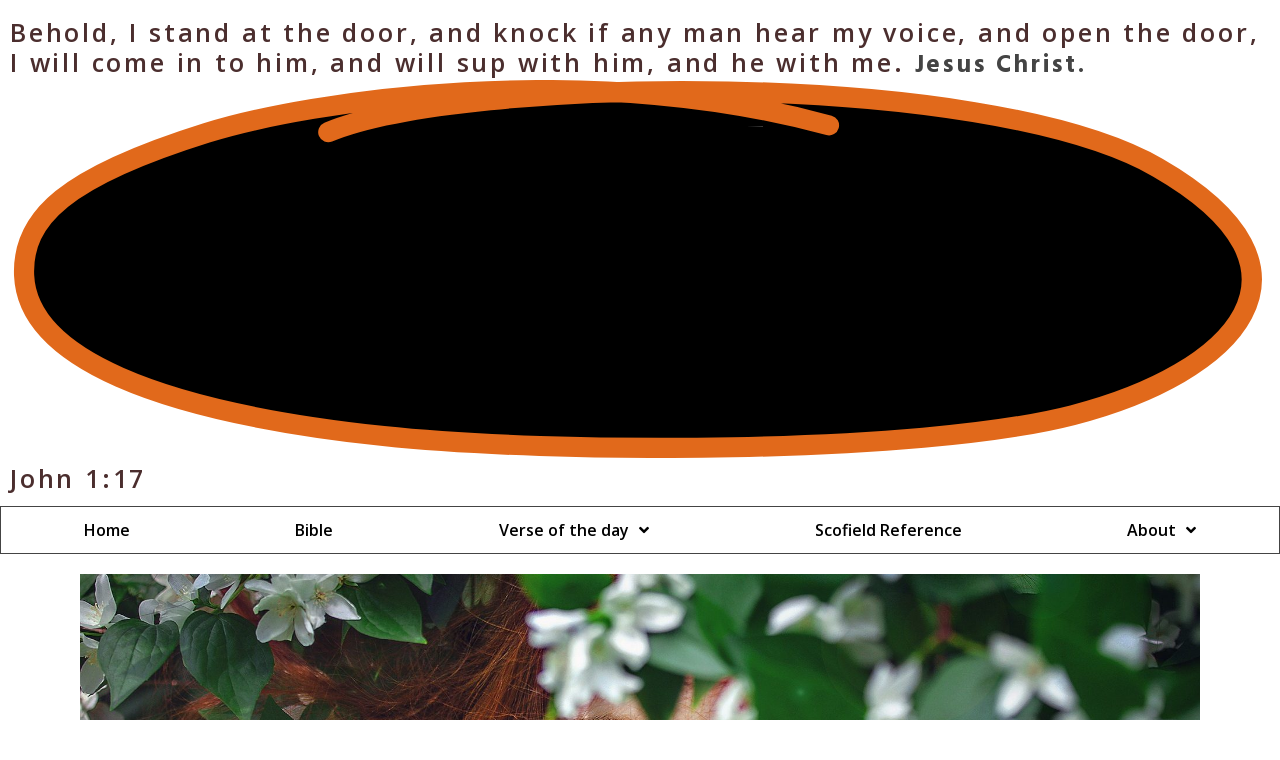

--- FILE ---
content_type: text/html; charset=UTF-8
request_url: https://evangeliumofgrace.com/for-our-gospel-came-not-unto-you/
body_size: 25719
content:
<!DOCTYPE html>
<html dir="ltr" lang="en-GB" prefix="og: https://ogp.me/ns#">
<head>
	<meta charset="UTF-8">
		<title>For our gospel came not unto you - Holy Bible | Evangelium Of Grace</title>

		<!-- All in One SEO Pro 4.9.0 - aioseo.com -->
	<meta name="description" content="1 Thessalonians 1:5 For our gospel came not unto you in word only, but also in power, and in the Holy Ghost, and in much assurance" />
	<meta name="robots" content="max-image-preview:large" />
	<meta name="author" content="Sandor Viczian"/>
	<link rel="canonical" href="https://evangeliumofgrace.com/for-our-gospel-came-not-unto-you/" />
	<meta name="generator" content="All in One SEO Pro (AIOSEO) 4.9.0" />
		<meta property="og:locale" content="en_GB" />
		<meta property="og:site_name" content="Holy Bible | Evangelium Of Grace - We Believe In one God, eternally existent in three persons – Father, Son, and Holy Spirit" />
		<meta property="og:type" content="article" />
		<meta property="og:title" content="For our gospel came not unto you - Holy Bible | Evangelium Of Grace" />
		<meta property="og:description" content="1 Thessalonians 1:5 For our gospel came not unto you in word only, but also in power, and in the Holy Ghost, and in much assurance" />
		<meta property="og:url" content="https://evangeliumofgrace.com/for-our-gospel-came-not-unto-you/" />
		<meta property="og:image" content="https://evangeliumofgrace.com/wp-content/uploads/2021/02/Letoltott0743.jpg" />
		<meta property="og:image:secure_url" content="https://evangeliumofgrace.com/wp-content/uploads/2021/02/Letoltott0743.jpg" />
		<meta property="og:image:width" content="1920" />
		<meta property="og:image:height" content="1402" />
		<meta property="article:published_time" content="2021-03-03T16:00:22+00:00" />
		<meta property="article:modified_time" content="2021-02-27T04:25:17+00:00" />
		<meta name="twitter:card" content="summary_large_image" />
		<meta name="twitter:title" content="For our gospel came not unto you - Holy Bible | Evangelium Of Grace" />
		<meta name="twitter:description" content="1 Thessalonians 1:5 For our gospel came not unto you in word only, but also in power, and in the Holy Ghost, and in much assurance" />
		<meta name="twitter:image" content="https://evangeliumofgrace.com/wp-content/uploads/2021/02/Letoltott0743.jpg" />
		<script type="application/ld+json" class="aioseo-schema">
			{"@context":"https:\/\/schema.org","@graph":[{"@type":"BlogPosting","@id":"https:\/\/evangeliumofgrace.com\/for-our-gospel-came-not-unto-you\/#blogposting","name":"For our gospel came not unto you - Holy Bible | Evangelium Of Grace","headline":"For our gospel came not unto you","author":{"@id":"https:\/\/evangeliumofgrace.com\/author\/Reality73\/#author"},"publisher":{"@id":"https:\/\/evangeliumofgrace.com\/#organization"},"image":{"@type":"ImageObject","url":"https:\/\/evangeliumofgrace.com\/wp-content\/uploads\/2021\/02\/Letoltott0743.jpg","width":1920,"height":1402,"caption":"For our gospel came not unto you in word only, but also in power, and in the Holy Ghost, and in much assurance; as ye know what manner of men we were among you for your sake."},"datePublished":"2021-03-03T16:00:22+00:00","dateModified":"2021-02-27T04:25:17+00:00","inLanguage":"en-GB","mainEntityOfPage":{"@id":"https:\/\/evangeliumofgrace.com\/for-our-gospel-came-not-unto-you\/#webpage"},"isPartOf":{"@id":"https:\/\/evangeliumofgrace.com\/for-our-gospel-came-not-unto-you\/#webpage"},"articleSection":"1 Thessalonians, 1 Thessalonians, Ghost, our gospel, Power"},{"@type":"BreadcrumbList","@id":"https:\/\/evangeliumofgrace.com\/for-our-gospel-came-not-unto-you\/#breadcrumblist","itemListElement":[{"@type":"ListItem","@id":"https:\/\/evangeliumofgrace.com#listItem","position":1,"name":"Home","item":"https:\/\/evangeliumofgrace.com","nextItem":{"@type":"ListItem","@id":"https:\/\/evangeliumofgrace.com\/category\/bible\/#listItem","name":"Bible"}},{"@type":"ListItem","@id":"https:\/\/evangeliumofgrace.com\/category\/bible\/#listItem","position":2,"name":"Bible","item":"https:\/\/evangeliumofgrace.com\/category\/bible\/","nextItem":{"@type":"ListItem","@id":"https:\/\/evangeliumofgrace.com\/category\/bible\/1-thessalonians\/#listItem","name":"1 Thessalonians"},"previousItem":{"@type":"ListItem","@id":"https:\/\/evangeliumofgrace.com#listItem","name":"Home"}},{"@type":"ListItem","@id":"https:\/\/evangeliumofgrace.com\/category\/bible\/1-thessalonians\/#listItem","position":3,"name":"1 Thessalonians","item":"https:\/\/evangeliumofgrace.com\/category\/bible\/1-thessalonians\/","nextItem":{"@type":"ListItem","@id":"https:\/\/evangeliumofgrace.com\/for-our-gospel-came-not-unto-you\/#listItem","name":"For our gospel came not unto you"},"previousItem":{"@type":"ListItem","@id":"https:\/\/evangeliumofgrace.com\/category\/bible\/#listItem","name":"Bible"}},{"@type":"ListItem","@id":"https:\/\/evangeliumofgrace.com\/for-our-gospel-came-not-unto-you\/#listItem","position":4,"name":"For our gospel came not unto you","previousItem":{"@type":"ListItem","@id":"https:\/\/evangeliumofgrace.com\/category\/bible\/1-thessalonians\/#listItem","name":"1 Thessalonians"}}]},{"@type":"Organization","@id":"https:\/\/evangeliumofgrace.com\/#organization","name":"Holy Bible | Evangelium Of Grace","description":"We Believe In one God, eternally existent in three persons \u2013 Father, Son, and Holy Spirit","url":"https:\/\/evangeliumofgrace.com\/"},{"@type":"Person","@id":"https:\/\/evangeliumofgrace.com\/author\/Reality73\/#author","url":"https:\/\/evangeliumofgrace.com\/author\/Reality73\/","name":"Sandor Viczian","image":{"@type":"ImageObject","@id":"https:\/\/evangeliumofgrace.com\/for-our-gospel-came-not-unto-you\/#authorImage","url":"https:\/\/secure.gravatar.com\/avatar\/3babb61b1178ca1bbeded6ebe030bfe655197312c8f5a5117d0fe0fc7da72ee5?s=96&d=mm&r=g","width":96,"height":96,"caption":"Sandor Viczian"}},{"@type":"WebPage","@id":"https:\/\/evangeliumofgrace.com\/for-our-gospel-came-not-unto-you\/#webpage","url":"https:\/\/evangeliumofgrace.com\/for-our-gospel-came-not-unto-you\/","name":"For our gospel came not unto you - Holy Bible | Evangelium Of Grace","description":"1 Thessalonians 1:5 For our gospel came not unto you in word only, but also in power, and in the Holy Ghost, and in much assurance","inLanguage":"en-GB","isPartOf":{"@id":"https:\/\/evangeliumofgrace.com\/#website"},"breadcrumb":{"@id":"https:\/\/evangeliumofgrace.com\/for-our-gospel-came-not-unto-you\/#breadcrumblist"},"author":{"@id":"https:\/\/evangeliumofgrace.com\/author\/Reality73\/#author"},"creator":{"@id":"https:\/\/evangeliumofgrace.com\/author\/Reality73\/#author"},"image":{"@type":"ImageObject","url":"https:\/\/evangeliumofgrace.com\/wp-content\/uploads\/2021\/02\/Letoltott0743.jpg","@id":"https:\/\/evangeliumofgrace.com\/for-our-gospel-came-not-unto-you\/#mainImage","width":1920,"height":1402,"caption":"For our gospel came not unto you in word only, but also in power, and in the Holy Ghost, and in much assurance; as ye know what manner of men we were among you for your sake."},"primaryImageOfPage":{"@id":"https:\/\/evangeliumofgrace.com\/for-our-gospel-came-not-unto-you\/#mainImage"},"datePublished":"2021-03-03T16:00:22+00:00","dateModified":"2021-02-27T04:25:17+00:00"},{"@type":"WebSite","@id":"https:\/\/evangeliumofgrace.com\/#website","url":"https:\/\/evangeliumofgrace.com\/","name":"Holy Bible | Evangelium Of Grace","description":"We Believe In one God, eternally existent in three persons \u2013 Father, Son, and Holy Spirit","inLanguage":"en-GB","publisher":{"@id":"https:\/\/evangeliumofgrace.com\/#organization"}}]}
		</script>
		<!-- All in One SEO Pro -->


<!-- Google Tag Manager for WordPress by gtm4wp.com -->
<script data-cfasync="false" data-pagespeed-no-defer>
	var gtm4wp_datalayer_name = "dataLayer";
	var dataLayer = dataLayer || [];
</script>
<!-- End Google Tag Manager for WordPress by gtm4wp.com --><link rel='dns-prefetch' href='//www.googletagmanager.com' />
<link rel="alternate" type="application/rss+xml" title="Holy Bible | Evangelium Of Grace &raquo; Feed" href="https://evangeliumofgrace.com/feed/" />
<link rel="alternate" type="application/rss+xml" title="Holy Bible | Evangelium Of Grace &raquo; Comments Feed" href="https://evangeliumofgrace.com/comments/feed/" />
<link rel="alternate" type="application/rss+xml" title="Holy Bible | Evangelium Of Grace &raquo; For our gospel came not unto you Comments Feed" href="https://evangeliumofgrace.com/for-our-gospel-came-not-unto-you/feed/" />
<link rel="alternate" title="oEmbed (JSON)" type="application/json+oembed" href="https://evangeliumofgrace.com/wp-json/oembed/1.0/embed?url=https%3A%2F%2Fevangeliumofgrace.com%2Ffor-our-gospel-came-not-unto-you%2F" />
<link rel="alternate" title="oEmbed (XML)" type="text/xml+oembed" href="https://evangeliumofgrace.com/wp-json/oembed/1.0/embed?url=https%3A%2F%2Fevangeliumofgrace.com%2Ffor-our-gospel-came-not-unto-you%2F&#038;format=xml" />
<style id='wp-img-auto-sizes-contain-inline-css' type='text/css'>
img:is([sizes=auto i],[sizes^="auto," i]){contain-intrinsic-size:3000px 1500px}
/*# sourceURL=wp-img-auto-sizes-contain-inline-css */
</style>

<link rel='stylesheet' id='hfe-widgets-style-css' href='https://evangeliumofgrace.com/wp-content/plugins/header-footer-elementor/inc/widgets-css/frontend.css?ver=2.7.1' type='text/css' media='all' />
<style id='wp-emoji-styles-inline-css' type='text/css'>

	img.wp-smiley, img.emoji {
		display: inline !important;
		border: none !important;
		box-shadow: none !important;
		height: 1em !important;
		width: 1em !important;
		margin: 0 0.07em !important;
		vertical-align: -0.1em !important;
		background: none !important;
		padding: 0 !important;
	}
/*# sourceURL=wp-emoji-styles-inline-css */
</style>
<link rel='stylesheet' id='justified-gallery-css' href='https://evangeliumofgrace.com/wp-content/plugins/elements-plus/assets/css/justifiedGallery.min.css?ver=2.16.5' type='text/css' media='all' />
<link rel='stylesheet' id='ep-slick-css' href='https://evangeliumofgrace.com/wp-content/plugins/elements-plus/assets/css/slick.css?ver=1.8.0' type='text/css' media='all' />
<link rel='stylesheet' id='image-comparison-css' href='https://evangeliumofgrace.com/wp-content/plugins/elements-plus/assets/css/twentytwenty.css?ver=1.0' type='text/css' media='all' />
<link rel='stylesheet' id='ep-elements-css' href='https://evangeliumofgrace.com/wp-content/plugins/elements-plus/assets/css/ep-elements.css?ver=2.16.5' type='text/css' media='all' />
<link rel='stylesheet' id='ep-search-style-css' href='https://evangeliumofgrace.com/wp-content/plugins/elements-plus/assets/css/ep-search.css?ver=2.16.5' type='text/css' media='all' />
<link rel='stylesheet' id='ep-sticky-videos-css' href='https://evangeliumofgrace.com/wp-content/plugins/elements-plus/assets/css/ep-sticky-videos.css?ver=2.16.5' type='text/css' media='all' />
<link rel='stylesheet' id='ep-image-accordion-css' href='https://evangeliumofgrace.com/wp-content/plugins/elements-plus/assets/css/ep-image-accordion.css?ver=2.16.5' type='text/css' media='all' />
<link rel='stylesheet' id='hfe-style-css' href='https://evangeliumofgrace.com/wp-content/plugins/header-footer-elementor/assets/css/header-footer-elementor.css?ver=2.7.1' type='text/css' media='all' />
<link rel='stylesheet' id='elementor-icons-css' href='https://evangeliumofgrace.com/wp-content/plugins/elementor/assets/lib/eicons/css/elementor-icons.min.css?ver=5.44.0' type='text/css' media='all' />
<link rel='stylesheet' id='elementor-frontend-css' href='https://evangeliumofgrace.com/wp-content/plugins/elementor/assets/css/frontend.min.css?ver=3.32.5' type='text/css' media='all' />
<link rel='stylesheet' id='elementor-post-2643-css' href='https://evangeliumofgrace.com/wp-content/uploads/elementor/css/post-2643.css?ver=1767936666' type='text/css' media='all' />
<link rel='stylesheet' id='colormag-elementor-css' href='https://evangeliumofgrace.com/wp-content/themes/colormag/inc/compatibility/elementor/assets/css/elementor.min.css?ver=4.1.1' type='text/css' media='all' />
<link rel='stylesheet' id='font-awesome-5-all-css' href='https://evangeliumofgrace.com/wp-content/plugins/elementor/assets/lib/font-awesome/css/all.min.css?ver=3.32.5' type='text/css' media='all' />
<link rel='stylesheet' id='font-awesome-4-shim-css' href='https://evangeliumofgrace.com/wp-content/plugins/elementor/assets/lib/font-awesome/css/v4-shims.min.css?ver=3.32.5' type='text/css' media='all' />
<link rel='stylesheet' id='widget-image-css' href='https://evangeliumofgrace.com/wp-content/plugins/elementor/assets/css/widget-image.min.css?ver=3.32.5' type='text/css' media='all' />
<link rel='stylesheet' id='widget-author-box-css' href='https://evangeliumofgrace.com/wp-content/plugins/elementor-pro/assets/css/widget-author-box.min.css?ver=3.32.3' type='text/css' media='all' />
<link rel='stylesheet' id='widget-post-info-css' href='https://evangeliumofgrace.com/wp-content/plugins/elementor-pro/assets/css/widget-post-info.min.css?ver=3.32.3' type='text/css' media='all' />
<link rel='stylesheet' id='widget-icon-list-css' href='https://evangeliumofgrace.com/wp-content/plugins/elementor/assets/css/widget-icon-list.min.css?ver=3.32.5' type='text/css' media='all' />
<link rel='stylesheet' id='elementor-icons-shared-0-css' href='https://evangeliumofgrace.com/wp-content/plugins/elementor/assets/lib/font-awesome/css/fontawesome.min.css?ver=5.15.3' type='text/css' media='all' />
<link rel='stylesheet' id='elementor-icons-fa-regular-css' href='https://evangeliumofgrace.com/wp-content/plugins/elementor/assets/lib/font-awesome/css/regular.min.css?ver=5.15.3' type='text/css' media='all' />
<link rel='stylesheet' id='elementor-icons-fa-solid-css' href='https://evangeliumofgrace.com/wp-content/plugins/elementor/assets/lib/font-awesome/css/solid.min.css?ver=5.15.3' type='text/css' media='all' />
<link rel='stylesheet' id='widget-spacer-css' href='https://evangeliumofgrace.com/wp-content/plugins/elementor/assets/css/widget-spacer.min.css?ver=3.32.5' type='text/css' media='all' />
<link rel='stylesheet' id='widget-heading-css' href='https://evangeliumofgrace.com/wp-content/plugins/elementor/assets/css/widget-heading.min.css?ver=3.32.5' type='text/css' media='all' />
<link rel='stylesheet' id='widget-social-css' href='https://evangeliumofgrace.com/wp-content/plugins/elementor-pro/assets/css/widget-social.min.css?ver=3.32.3' type='text/css' media='all' />
<link rel='stylesheet' id='widget-share-buttons-css' href='https://evangeliumofgrace.com/wp-content/plugins/elementor-pro/assets/css/widget-share-buttons.min.css?ver=3.32.3' type='text/css' media='all' />
<link rel='stylesheet' id='e-apple-webkit-css' href='https://evangeliumofgrace.com/wp-content/plugins/elementor/assets/css/conditionals/apple-webkit.min.css?ver=3.32.5' type='text/css' media='all' />
<link rel='stylesheet' id='elementor-icons-fa-brands-css' href='https://evangeliumofgrace.com/wp-content/plugins/elementor/assets/lib/font-awesome/css/brands.min.css?ver=5.15.3' type='text/css' media='all' />
<link rel='stylesheet' id='elementor-post-5473-css' href='https://evangeliumofgrace.com/wp-content/uploads/elementor/css/post-5473.css?ver=1767973748' type='text/css' media='all' />
<link rel='stylesheet' id='colormag_style-css' href='https://evangeliumofgrace.com/wp-content/themes/colormag/style.css?ver=1768984800' type='text/css' media='all' />
<style id='colormag_style-inline-css' type='text/css'>
body{color:#444444;}.cm-posts .post{box-shadow:0px 0px 2px 0px #E4E4E7;}@media screen and (min-width: 992px) {.cm-primary{width:70%;}}.colormag-button,
			input[type="reset"],
			input[type="button"],
			input[type="submit"],
			button,
			.cm-entry-button span,
			.wp-block-button .wp-block-button__link{color:#ffffff;}.cm-content{background-color:#ffffff;background-size:contain;}.cm-header .cm-menu-toggle svg,
			.cm-header .cm-menu-toggle svg{fill:#fff;}.cm-footer-bar-area .cm-footer-bar__2 a{color:#207daf;} :root{--cm-color-1: #257BC1;--cm-color-2: #2270B0;--cm-color-3: #FFFFFF;--cm-color-4: #F9FEFD;--cm-color-5: #27272A;--cm-color-6: #16181A;--cm-color-7: #8F8F8F;--cm-color-8: #FFFFFF;--cm-color-9: #C7C7C7;}body{color:#444444;}.cm-posts .post{box-shadow:0px 0px 2px 0px #E4E4E7;}@media screen and (min-width: 992px) {.cm-primary{width:70%;}}.colormag-button,
			input[type="reset"],
			input[type="button"],
			input[type="submit"],
			button,
			.cm-entry-button span,
			.wp-block-button .wp-block-button__link{color:#ffffff;}.cm-content{background-color:#ffffff;background-size:contain;}.cm-header .cm-menu-toggle svg,
			.cm-header .cm-menu-toggle svg{fill:#fff;}.cm-footer-bar-area .cm-footer-bar__2 a{color:#207daf;} :root{--cm-color-1: #257BC1;--cm-color-2: #2270B0;--cm-color-3: #FFFFFF;--cm-color-4: #F9FEFD;--cm-color-5: #27272A;--cm-color-6: #16181A;--cm-color-7: #8F8F8F;--cm-color-8: #FFFFFF;--cm-color-9: #C7C7C7;}.cm-header-builder .cm-header-buttons .cm-header-button .cm-button{background-color:#207daf;}.cm-header-builder .cm-header-top-row{background-color:#f4f4f5;}.cm-header-builder .cm-primary-nav .sub-menu, .cm-header-builder .cm-primary-nav .children{background-color:#232323;background-size:contain;}.cm-header-builder nav.cm-secondary-nav ul.sub-menu, .cm-header-builder .cm-secondary-nav .children{background-color:#232323;background-size:contain;}.cm-footer-builder .cm-footer-bottom-row{border-color:#3F3F46;}:root{--top-grid-columns: 4;
			--main-grid-columns: 4;
			--bottom-grid-columns: 2;
			}.cm-footer-builder .cm-footer-bottom-row .cm-footer-col{flex-direction: column;}.cm-footer-builder .cm-footer-main-row .cm-footer-col{flex-direction: column;}.cm-footer-builder .cm-footer-top-row .cm-footer-col{flex-direction: column;} :root{--cm-color-1: #257BC1;--cm-color-2: #2270B0;--cm-color-3: #FFFFFF;--cm-color-4: #F9FEFD;--cm-color-5: #27272A;--cm-color-6: #16181A;--cm-color-7: #8F8F8F;--cm-color-8: #FFFFFF;--cm-color-9: #C7C7C7;}:root {--wp--preset--color--cm-color-1:#257BC1;--wp--preset--color--cm-color-2:#2270B0;--wp--preset--color--cm-color-3:#FFFFFF;--wp--preset--color--cm-color-4:#F9FEFD;--wp--preset--color--cm-color-5:#27272A;--wp--preset--color--cm-color-6:#16181A;--wp--preset--color--cm-color-7:#8F8F8F;--wp--preset--color--cm-color-8:#FFFFFF;--wp--preset--color--cm-color-9:#C7C7C7;}:root {--e-global-color-cmcolor1: #257BC1;--e-global-color-cmcolor2: #2270B0;--e-global-color-cmcolor3: #FFFFFF;--e-global-color-cmcolor4: #F9FEFD;--e-global-color-cmcolor5: #27272A;--e-global-color-cmcolor6: #16181A;--e-global-color-cmcolor7: #8F8F8F;--e-global-color-cmcolor8: #FFFFFF;--e-global-color-cmcolor9: #C7C7C7;}
/*# sourceURL=colormag_style-inline-css */
</style>
<link rel='stylesheet' id='font-awesome-all-css' href='https://evangeliumofgrace.com/wp-content/themes/colormag/inc/customizer/customind/assets/fontawesome/v6/css/all.min.css?ver=6.2.4' type='text/css' media='all' />
<link rel='stylesheet' id='font-awesome-4-css' href='https://evangeliumofgrace.com/wp-content/themes/colormag/assets/library/font-awesome/css/v4-shims.min.css?ver=4.7.0' type='text/css' media='all' />
<link rel='stylesheet' id='colormag-font-awesome-6-css' href='https://evangeliumofgrace.com/wp-content/themes/colormag/inc/customizer/customind/assets/fontawesome/v6/css/all.min.css?ver=6.2.4' type='text/css' media='all' />
<link rel='stylesheet' id='cherry-handler-css-css' href='https://evangeliumofgrace.com/wp-content/plugins/jetwidgets-for-elementor/cherry-framework/modules/cherry-handler/assets/css/cherry-handler-styles.min.css?ver=1.5.11' type='text/css' media='all' />
<link rel='stylesheet' id='jet-widgets-css' href='https://evangeliumofgrace.com/wp-content/plugins/jetwidgets-for-elementor/assets/css/jet-widgets.css?ver=1.0.21' type='text/css' media='all' />
<link rel='stylesheet' id='jet-widgets-skin-css' href='https://evangeliumofgrace.com/wp-content/plugins/jetwidgets-for-elementor/assets/css/jet-widgets-skin.css?ver=1.0.21' type='text/css' media='all' />
<link rel='stylesheet' id='jet-juxtapose-css-css' href='https://evangeliumofgrace.com/wp-content/plugins/jetwidgets-for-elementor/assets/css/lib/juxtapose/juxtapose.css?ver=1.3.0' type='text/css' media='all' />
<link rel='stylesheet' id='hfe-elementor-icons-css' href='https://evangeliumofgrace.com/wp-content/plugins/elementor/assets/lib/eicons/css/elementor-icons.min.css?ver=5.34.0' type='text/css' media='all' />
<link rel='stylesheet' id='hfe-icons-list-css' href='https://evangeliumofgrace.com/wp-content/plugins/elementor/assets/css/widget-icon-list.min.css?ver=3.24.3' type='text/css' media='all' />
<link rel='stylesheet' id='hfe-social-icons-css' href='https://evangeliumofgrace.com/wp-content/plugins/elementor/assets/css/widget-social-icons.min.css?ver=3.24.0' type='text/css' media='all' />
<link rel='stylesheet' id='hfe-social-share-icons-brands-css' href='https://evangeliumofgrace.com/wp-content/plugins/elementor/assets/lib/font-awesome/css/brands.css?ver=5.15.3' type='text/css' media='all' />
<link rel='stylesheet' id='hfe-social-share-icons-fontawesome-css' href='https://evangeliumofgrace.com/wp-content/plugins/elementor/assets/lib/font-awesome/css/fontawesome.css?ver=5.15.3' type='text/css' media='all' />
<link rel='stylesheet' id='hfe-nav-menu-icons-css' href='https://evangeliumofgrace.com/wp-content/plugins/elementor/assets/lib/font-awesome/css/solid.css?ver=5.15.3' type='text/css' media='all' />
<link rel='stylesheet' id='hfe-widget-blockquote-css' href='https://evangeliumofgrace.com/wp-content/plugins/elementor-pro/assets/css/widget-blockquote.min.css?ver=3.25.0' type='text/css' media='all' />
<link rel='stylesheet' id='hfe-mega-menu-css' href='https://evangeliumofgrace.com/wp-content/plugins/elementor-pro/assets/css/widget-mega-menu.min.css?ver=3.26.2' type='text/css' media='all' />
<link rel='stylesheet' id='hfe-nav-menu-widget-css' href='https://evangeliumofgrace.com/wp-content/plugins/elementor-pro/assets/css/widget-nav-menu.min.css?ver=3.26.0' type='text/css' media='all' />
<link rel='stylesheet' id='ecs-styles-css' href='https://evangeliumofgrace.com/wp-content/plugins/ele-custom-skin/assets/css/ecs-style.css?ver=3.1.9' type='text/css' media='all' />
<link rel='stylesheet' id='elementor-gf-opensans-css' href='https://fonts.googleapis.com/css?family=Open+Sans:100,100italic,200,200italic,300,300italic,400,400italic,500,500italic,600,600italic,700,700italic,800,800italic,900,900italic&#038;display=auto' type='text/css' media='all' />
<script type="text/javascript" id="real3d-flipbook-global-js-extra">
/* <![CDATA[ */
var flipbookOptions_global = {"pages":[],"pdfUrl":"","printPdfUrl":"","tableOfContent":[],"id":"","bookId":"","date":"","lightboxThumbnailUrl":"","mode":"normal","viewMode":"webgl","pageTextureSize":"3000","pageTextureSizeSmall":"1500","pageTextureSizeMobile":"","pageTextureSizeMobileSmall":"1000","minPixelRatio":"1","pdfTextLayer":"true","zoomMin":"0.9","zoomStep":"2","zoomSize":"","zoomReset":"false","doubleClickZoom":"true","pageDrag":"true","singlePageMode":"false","pageFlipDuration":"1","sound":"true","startPage":"1","pageNumberOffset":"0","deeplinking":{"enabled":"false","prefix":""},"responsiveView":"true","responsiveViewTreshold":"768","responsiveViewRatio":"1","cover":"true","backCover":"true","scaleCover":"false","pageCaptions":"false","height":"400","responsiveHeight":"true","containerRatio":"","thumbnailsOnStart":"false","contentOnStart":"false","searchOnStart":"","searchResultsThumbs":"false","tableOfContentCloseOnClick":"true","thumbsCloseOnClick":"true","autoplayOnStart":"false","autoplayInterval":"3000","autoplayLoop":"true","autoplayStartPage":"1","rightToLeft":"false","pageWidth":"","pageHeight":"","thumbSize":"130","logoImg":"","logoUrl":"","logoUrlTarget":"","logoCSS":"position:absolute;left:0;top:0;","menuSelector":"","zIndex":"auto","preloaderText":"","googleAnalyticsTrackingCode":"","pdfBrowserViewerIfIE":"false","modeMobile":"","viewModeMobile":"","aspectMobile":"","aspectRatioMobile":"0.71","singlePageModeIfMobile":"false","logoHideOnMobile":"false","mobile":{"thumbnailsOnStart":"false","contentOnStart":"false","pagesInMemory":"6","bitmapResizeHeight":"","bitmapResizeQuality":"","currentPage":{"enabled":"false"},"pdfUrl":""},"lightboxCssClass":"","lightboxLink":"","lightboxLinkNewWindow":"true","lightboxBackground":"rgb(81, 85, 88)","lightboxBackgroundPattern":"","lightboxBackgroundImage":"","lightboxContainerCSS":"display:inline-block;padding:10px;","lightboxThumbnailHeight":"300","lightboxThumbnailUrlCSS":"display:block;","lightboxThumbnailInfo":"false","lightboxThumbnailInfoText":"","lightboxThumbnailInfoCSS":"top: 0;  width: 100%; height: 100%; font-size: 16px; color: #000; background: rgba(255,255,255,.8); ","showTitle":"false","showDate":"false","hideThumbnail":"false","lightboxText":"","lightboxTextCSS":"display:block;","lightboxTextPosition":"top","lightBoxOpened":"false","lightBoxFullscreen":"false","lightboxStartPage":"","lightboxMarginV":"0","lightboxMarginH":"0","lights":"true","lightPositionX":"0","lightPositionY":"150","lightPositionZ":"1400","lightIntensity":"0.6","shadows":"true","shadowMapSize":"2048","shadowOpacity":"0.2","shadowDistance":"15","pageHardness":"2","coverHardness":"2","pageRoughness":"1","pageMetalness":"0","pageSegmentsW":"6","pageSegmentsH":"1","pagesInMemory":"20","bitmapResizeHeight":"","bitmapResizeQuality":"","pageMiddleShadowSize":"4","pageMiddleShadowColorL":"#7F7F7F","pageMiddleShadowColorR":"#AAAAAA","antialias":"false","pan":"0","tilt":"0","rotateCameraOnMouseDrag":"true","panMax":"20","panMin":"-20","tiltMax":"0","tiltMin":"0","currentPage":{"enabled":"true","title":"Current page","hAlign":"left","vAlign":"top"},"btnAutoplay":{"enabled":"true","title":"Autoplay"},"btnNext":{"enabled":"true","title":"Next Page"},"btnLast":{"enabled":"false","title":"Last Page"},"btnPrev":{"enabled":"true","title":"Previous Page"},"btnFirst":{"enabled":"false","title":"First Page"},"btnZoomIn":{"enabled":"true","title":"Zoom in"},"btnZoomOut":{"enabled":"true","title":"Zoom out"},"btnToc":{"enabled":"true","title":"Table of Contents"},"btnThumbs":{"enabled":"true","title":"Pages"},"btnShare":{"enabled":"true","title":"Share"},"btnNotes":{"enabled":"false","title":"Notes"},"btnDownloadPages":{"enabled":"false","url":"","title":"Download pages"},"btnDownloadPdf":{"enabled":"true","url":"","title":"Download PDF","forceDownload":"true","openInNewWindow":"true"},"btnSound":{"enabled":"true","title":"Sound"},"btnExpand":{"enabled":"true","title":"Toggle fullscreen"},"btnSingle":{"enabled":"true","title":"Toggle single page"},"btnSearch":{"enabled":"false","title":"Search"},"search":{"enabled":"false","title":"Search"},"btnBookmark":{"enabled":"false","title":"Bookmark"},"btnPrint":{"enabled":"true","title":"Print"},"btnTools":{"enabled":"true","title":"Tools"},"btnClose":{"enabled":"true","title":"Close"},"whatsapp":{"enabled":"true"},"twitter":{"enabled":"true"},"facebook":{"enabled":"true"},"pinterest":{"enabled":"true"},"email":{"enabled":"true"},"linkedin":{"enabled":"true"},"digg":{"enabled":"false"},"reddit":{"enabled":"false"},"shareUrl":"","shareTitle":"","shareImage":"","layout":"1","icons":"FontAwesome","skin":"light","useFontAwesome5":"true","sideNavigationButtons":"true","menuNavigationButtons":"false","backgroundColor":"rgb(81, 85, 88)","backgroundPattern":"","backgroundImage":"","backgroundTransparent":"false","menuBackground":"","menuShadow":"","menuMargin":"0","menuPadding":"0","menuOverBook":"false","menuFloating":"false","menuTransparent":"false","menu2Background":"","menu2Shadow":"","menu2Margin":"0","menu2Padding":"0","menu2OverBook":"true","menu2Floating":"false","menu2Transparent":"true","skinColor":"","skinBackground":"","hideMenu":"false","menuAlignHorizontal":"center","btnColor":"","btnColorHover":"","btnBackground":"none","btnRadius":"0","btnMargin":"0","btnSize":"18","btnPaddingV":"10","btnPaddingH":"10","btnShadow":"","btnTextShadow":"","btnBorder":"","arrowColor":"#fff","arrowColorHover":"#fff","arrowBackground":"rgba(0,0,0,0)","arrowBackgroundHover":"rgba(0, 0, 0, .15)","arrowRadius":"4","arrowMargin":"4","arrowSize":"40","arrowPadding":"10","arrowTextShadow":"0px 0px 1px rgba(0, 0, 0, 1)","arrowBorder":"","closeBtnColorHover":"#FFF","closeBtnBackground":"rgba(0,0,0,.4)","closeBtnRadius":"0","closeBtnMargin":"0","closeBtnSize":"20","closeBtnPadding":"5","closeBtnTextShadow":"","closeBtnBorder":"","floatingBtnColor":"","floatingBtnColorHover":"","floatingBtnBackground":"","floatingBtnBackgroundHover":"","floatingBtnRadius":"","floatingBtnMargin":"","floatingBtnSize":"","floatingBtnPadding":"","floatingBtnShadow":"","floatingBtnTextShadow":"","floatingBtnBorder":"","currentPageMarginV":"5","currentPageMarginH":"5","arrowsAlwaysEnabledForNavigation":"true","arrowsDisabledNotFullscreen":"true","touchSwipeEnabled":"true","fitToWidth":"false","rightClickEnabled":"true","linkColor":"rgba(0, 0, 0, 0)","linkColorHover":"rgba(255, 255, 0, 1)","linkOpacity":"0.4","linkTarget":"_blank","pdfAutoLinks":"false","disableRange":"false","strings":{"print":"Print","printLeftPage":"Print left page","printRightPage":"Print right page","printCurrentPage":"Print current page","printAllPages":"Print all pages","download":"Download","downloadLeftPage":"Download left page","downloadRightPage":"Download right page","downloadCurrentPage":"Download current page","downloadAllPages":"Download all pages","bookmarks":"Bookmarks","bookmarkLeftPage":"Bookmark left page","bookmarkRightPage":"Bookmark right page","bookmarkCurrentPage":"Bookmark current page","search":"Search","findInDocument":"Find in document","pagesFoundContaining":"pages found containing","noMatches":"No matches","matchesFound":"matches found","page":"Page","matches":"matches","thumbnails":"Thumbnails","tableOfContent":"Table of Contents","share":"Share","pressEscToClose":"Press ESC to close","password":"Password","addNote":"Add note","typeInYourNote":"Type in your note..."},"access":"free","backgroundMusic":"","cornerCurl":"false","pdfTools":{"pageHeight":1500,"thumbHeight":200,"quality":0.8,"textLayer":"true","autoConvert":"true"},"slug":"","convertPDFLinks":"true","convertPDFLinksWithClass":"","convertPDFLinksWithoutClass":"","overridePDFEmbedder":"true","overrideDflip":"true","overrideWonderPDFEmbed":"true","override3DFlipBook":"true","overridePDFjsViewer":"true","resumeReading":"false","previewPages":"","previewMode":"","aspectRatio":"2"};
//# sourceURL=real3d-flipbook-global-js-extra
/* ]]> */
</script>
<script type="text/javascript" src="https://evangeliumofgrace.com/wp-includes/js/jquery/jquery.min.js?ver=3.7.1" id="jquery-core-js"></script>
<script type="text/javascript" src="https://evangeliumofgrace.com/wp-includes/js/jquery/jquery-migrate.min.js?ver=3.4.1" id="jquery-migrate-js"></script>
<script type="text/javascript" id="jquery-js-after">
/* <![CDATA[ */
!function($){"use strict";$(document).ready(function(){$(this).scrollTop()>100&&$(".hfe-scroll-to-top-wrap").removeClass("hfe-scroll-to-top-hide"),$(window).scroll(function(){$(this).scrollTop()<100?$(".hfe-scroll-to-top-wrap").fadeOut(300):$(".hfe-scroll-to-top-wrap").fadeIn(300)}),$(".hfe-scroll-to-top-wrap").on("click",function(){$("html, body").animate({scrollTop:0},300);return!1})})}(jQuery);
!function($){'use strict';$(document).ready(function(){var bar=$('.hfe-reading-progress-bar');if(!bar.length)return;$(window).on('scroll',function(){var s=$(window).scrollTop(),d=$(document).height()-$(window).height(),p=d? s/d*100:0;bar.css('width',p+'%')});});}(jQuery);
//# sourceURL=jquery-js-after
/* ]]> */
</script>
<script type="text/javascript" src="https://evangeliumofgrace.com/wp-content/plugins/elementor/assets/lib/font-awesome/js/v4-shims.min.js?ver=3.32.5" id="font-awesome-4-shim-js"></script>

<!-- Google tag (gtag.js) snippet added by Site Kit -->
<!-- Google Analytics snippet added by Site Kit -->
<script type="text/javascript" src="https://www.googletagmanager.com/gtag/js?id=GT-KDZ93P27" id="google_gtagjs-js" async></script>
<script type="text/javascript" id="google_gtagjs-js-after">
/* <![CDATA[ */
window.dataLayer = window.dataLayer || [];function gtag(){dataLayer.push(arguments);}
gtag("set","linker",{"domains":["evangeliumofgrace.com"]});
gtag("js", new Date());
gtag("set", "developer_id.dZTNiMT", true);
gtag("config", "GT-KDZ93P27", {"googlesitekit_post_date":"20210303","googlesitekit_post_categories":"1 Thessalonians"});
 window._googlesitekit = window._googlesitekit || {}; window._googlesitekit.throttledEvents = []; window._googlesitekit.gtagEvent = (name, data) => { var key = JSON.stringify( { name, data } ); if ( !! window._googlesitekit.throttledEvents[ key ] ) { return; } window._googlesitekit.throttledEvents[ key ] = true; setTimeout( () => { delete window._googlesitekit.throttledEvents[ key ]; }, 5 ); gtag( "event", name, { ...data, event_source: "site-kit" } ); }; 
//# sourceURL=google_gtagjs-js-after
/* ]]> */
</script>
<script type="text/javascript" id="ecs_ajax_load-js-extra">
/* <![CDATA[ */
var ecs_ajax_params = {"ajaxurl":"https://evangeliumofgrace.com/wp-admin/admin-ajax.php","posts":"{\"page\":0,\"name\":\"for-our-gospel-came-not-unto-you\",\"error\":\"\",\"m\":\"\",\"p\":0,\"post_parent\":\"\",\"subpost\":\"\",\"subpost_id\":\"\",\"attachment\":\"\",\"attachment_id\":0,\"pagename\":\"\",\"page_id\":0,\"second\":\"\",\"minute\":\"\",\"hour\":\"\",\"day\":0,\"monthnum\":0,\"year\":0,\"w\":0,\"category_name\":\"\",\"tag\":\"\",\"cat\":\"\",\"tag_id\":\"\",\"author\":\"\",\"author_name\":\"\",\"feed\":\"\",\"tb\":\"\",\"paged\":0,\"meta_key\":\"\",\"meta_value\":\"\",\"preview\":\"\",\"s\":\"\",\"sentence\":\"\",\"title\":\"\",\"fields\":\"all\",\"menu_order\":\"\",\"embed\":\"\",\"category__in\":[],\"category__not_in\":[],\"category__and\":[],\"post__in\":[],\"post__not_in\":[],\"post_name__in\":[],\"tag__in\":[],\"tag__not_in\":[],\"tag__and\":[],\"tag_slug__in\":[],\"tag_slug__and\":[],\"post_parent__in\":[],\"post_parent__not_in\":[],\"author__in\":[],\"author__not_in\":[],\"search_columns\":[],\"ignore_sticky_posts\":false,\"suppress_filters\":false,\"cache_results\":true,\"update_post_term_cache\":true,\"update_menu_item_cache\":false,\"lazy_load_term_meta\":true,\"update_post_meta_cache\":true,\"post_type\":\"\",\"posts_per_page\":2,\"nopaging\":false,\"comments_per_page\":\"50\",\"no_found_rows\":false,\"order\":\"DESC\"}"};
//# sourceURL=ecs_ajax_load-js-extra
/* ]]> */
</script>
<script type="text/javascript" src="https://evangeliumofgrace.com/wp-content/plugins/ele-custom-skin/assets/js/ecs_ajax_pagination.js?ver=3.1.9" id="ecs_ajax_load-js"></script>
<script type="text/javascript" src="https://evangeliumofgrace.com/wp-content/plugins/ele-custom-skin/assets/js/ecs.js?ver=3.1.9" id="ecs-script-js"></script>
<link rel="https://api.w.org/" href="https://evangeliumofgrace.com/wp-json/" /><link rel="alternate" title="JSON" type="application/json" href="https://evangeliumofgrace.com/wp-json/wp/v2/posts/5473" /><link rel="EditURI" type="application/rsd+xml" title="RSD" href="https://evangeliumofgrace.com/xmlrpc.php?rsd" />
<style type='text/css'> .ae_data .elementor-editor-element-setting {
            display:none !important;
            }
            </style><meta name="generator" content="Site Kit by Google 1.168.0" />
<!-- Google Tag Manager for WordPress by gtm4wp.com -->
<!-- GTM Container placement set to off -->
<script data-cfasync="false" data-pagespeed-no-defer>
	var dataLayer_content = {"pagePostType":"post","pagePostType2":"single-post","pageCategory":["1-thessalonians"],"pageAttributes":["1-thessalonians","ghost","our-gospel","power"],"pagePostAuthor":"Sandor Viczian"};
	dataLayer.push( dataLayer_content );
</script>
<script data-cfasync="false" data-pagespeed-no-defer>
	console.warn && console.warn("[GTM4WP] Google Tag Manager container code placement set to OFF !!!");
	console.warn && console.warn("[GTM4WP] Data layer codes are active but GTM container must be loaded using custom coding !!!");
</script>
<!-- End Google Tag Manager for WordPress by gtm4wp.com --><link rel="pingback" href="https://evangeliumofgrace.com/xmlrpc.php">
<!-- Google AdSense meta tags added by Site Kit -->
<meta name="google-adsense-platform-account" content="ca-host-pub-2644536267352236">
<meta name="google-adsense-platform-domain" content="sitekit.withgoogle.com">
<!-- End Google AdSense meta tags added by Site Kit -->
<meta name="generator" content="Elementor 3.32.5; features: additional_custom_breakpoints; settings: css_print_method-external, google_font-enabled, font_display-auto">
<style type="text/css">.recentcomments a{display:inline !important;padding:0 !important;margin:0 !important;}</style>			<style>
				.e-con.e-parent:nth-of-type(n+4):not(.e-lazyloaded):not(.e-no-lazyload),
				.e-con.e-parent:nth-of-type(n+4):not(.e-lazyloaded):not(.e-no-lazyload) * {
					background-image: none !important;
				}
				@media screen and (max-height: 1024px) {
					.e-con.e-parent:nth-of-type(n+3):not(.e-lazyloaded):not(.e-no-lazyload),
					.e-con.e-parent:nth-of-type(n+3):not(.e-lazyloaded):not(.e-no-lazyload) * {
						background-image: none !important;
					}
				}
				@media screen and (max-height: 640px) {
					.e-con.e-parent:nth-of-type(n+2):not(.e-lazyloaded):not(.e-no-lazyload),
					.e-con.e-parent:nth-of-type(n+2):not(.e-lazyloaded):not(.e-no-lazyload) * {
						background-image: none !important;
					}
				}
			</style>
			
<!-- Google Tag Manager snippet added by Site Kit -->
<script type="text/javascript">
/* <![CDATA[ */

			( function( w, d, s, l, i ) {
				w[l] = w[l] || [];
				w[l].push( {'gtm.start': new Date().getTime(), event: 'gtm.js'} );
				var f = d.getElementsByTagName( s )[0],
					j = d.createElement( s ), dl = l != 'dataLayer' ? '&l=' + l : '';
				j.async = true;
				j.src = 'https://www.googletagmanager.com/gtm.js?id=' + i + dl;
				f.parentNode.insertBefore( j, f );
			} )( window, document, 'script', 'dataLayer', 'GTM-N5HMLWMC' );
			
/* ]]> */
</script>

<!-- End Google Tag Manager snippet added by Site Kit -->
<style class='wp-fonts-local' type='text/css'>
@font-face{font-family:"DM Sans";font-style:normal;font-weight:100 900;font-display:fallback;src:url('https://fonts.gstatic.com/s/dmsans/v15/rP2Hp2ywxg089UriCZOIHTWEBlw.woff2') format('woff2');}
@font-face{font-family:"Public Sans";font-style:normal;font-weight:100 900;font-display:fallback;src:url('https://fonts.gstatic.com/s/publicsans/v15/ijwOs5juQtsyLLR5jN4cxBEoRDf44uE.woff2') format('woff2');}
@font-face{font-family:Roboto;font-style:normal;font-weight:100 900;font-display:fallback;src:url('https://fonts.gstatic.com/s/roboto/v30/KFOjCnqEu92Fr1Mu51TjASc6CsE.woff2') format('woff2');}
@font-face{font-family:"IBM Plex Serif";font-style:normal;font-weight:400;font-display:fallback;src:url('https://evangeliumofgrace.com/wp-content/themes/colormag/assets/fonts/IBMPlexSerif-Regular.woff2') format('woff2');}
@font-face{font-family:"IBM Plex Serif";font-style:normal;font-weight:700;font-display:fallback;src:url('https://evangeliumofgrace.com/wp-content/themes/colormag/assets/fonts/IBMPlexSerif-Bold.woff2') format('woff2');}
@font-face{font-family:"IBM Plex Serif";font-style:normal;font-weight:600;font-display:fallback;src:url('https://evangeliumofgrace.com/wp-content/themes/colormag/assets/fonts/IBMPlexSerif-SemiBold.woff2') format('woff2');}
@font-face{font-family:Inter;font-style:normal;font-weight:400;font-display:fallback;src:url('https://evangeliumofgrace.com/wp-content/themes/colormag/assets/fonts/Inter-Regular.woff2') format('woff2');}
</style>
	<meta name="viewport" content="width=device-width, initial-scale=1.0, viewport-fit=cover" /><style id='global-styles-inline-css' type='text/css'>
:root{--wp--preset--aspect-ratio--square: 1;--wp--preset--aspect-ratio--4-3: 4/3;--wp--preset--aspect-ratio--3-4: 3/4;--wp--preset--aspect-ratio--3-2: 3/2;--wp--preset--aspect-ratio--2-3: 2/3;--wp--preset--aspect-ratio--16-9: 16/9;--wp--preset--aspect-ratio--9-16: 9/16;--wp--preset--color--black: #000000;--wp--preset--color--cyan-bluish-gray: #abb8c3;--wp--preset--color--white: #ffffff;--wp--preset--color--pale-pink: #f78da7;--wp--preset--color--vivid-red: #cf2e2e;--wp--preset--color--luminous-vivid-orange: #ff6900;--wp--preset--color--luminous-vivid-amber: #fcb900;--wp--preset--color--light-green-cyan: #7bdcb5;--wp--preset--color--vivid-green-cyan: #00d084;--wp--preset--color--pale-cyan-blue: #8ed1fc;--wp--preset--color--vivid-cyan-blue: #0693e3;--wp--preset--color--vivid-purple: #9b51e0;--wp--preset--color--cm-color-1: #257BC1;--wp--preset--color--cm-color-2: #2270B0;--wp--preset--color--cm-color-3: #FFFFFF;--wp--preset--color--cm-color-4: #F9FEFD;--wp--preset--color--cm-color-5: #27272A;--wp--preset--color--cm-color-6: #16181A;--wp--preset--color--cm-color-7: #8F8F8F;--wp--preset--color--cm-color-8: #FFFFFF;--wp--preset--color--cm-color-9: #C7C7C7;--wp--preset--gradient--vivid-cyan-blue-to-vivid-purple: linear-gradient(135deg,rgb(6,147,227) 0%,rgb(155,81,224) 100%);--wp--preset--gradient--light-green-cyan-to-vivid-green-cyan: linear-gradient(135deg,rgb(122,220,180) 0%,rgb(0,208,130) 100%);--wp--preset--gradient--luminous-vivid-amber-to-luminous-vivid-orange: linear-gradient(135deg,rgb(252,185,0) 0%,rgb(255,105,0) 100%);--wp--preset--gradient--luminous-vivid-orange-to-vivid-red: linear-gradient(135deg,rgb(255,105,0) 0%,rgb(207,46,46) 100%);--wp--preset--gradient--very-light-gray-to-cyan-bluish-gray: linear-gradient(135deg,rgb(238,238,238) 0%,rgb(169,184,195) 100%);--wp--preset--gradient--cool-to-warm-spectrum: linear-gradient(135deg,rgb(74,234,220) 0%,rgb(151,120,209) 20%,rgb(207,42,186) 40%,rgb(238,44,130) 60%,rgb(251,105,98) 80%,rgb(254,248,76) 100%);--wp--preset--gradient--blush-light-purple: linear-gradient(135deg,rgb(255,206,236) 0%,rgb(152,150,240) 100%);--wp--preset--gradient--blush-bordeaux: linear-gradient(135deg,rgb(254,205,165) 0%,rgb(254,45,45) 50%,rgb(107,0,62) 100%);--wp--preset--gradient--luminous-dusk: linear-gradient(135deg,rgb(255,203,112) 0%,rgb(199,81,192) 50%,rgb(65,88,208) 100%);--wp--preset--gradient--pale-ocean: linear-gradient(135deg,rgb(255,245,203) 0%,rgb(182,227,212) 50%,rgb(51,167,181) 100%);--wp--preset--gradient--electric-grass: linear-gradient(135deg,rgb(202,248,128) 0%,rgb(113,206,126) 100%);--wp--preset--gradient--midnight: linear-gradient(135deg,rgb(2,3,129) 0%,rgb(40,116,252) 100%);--wp--preset--font-size--small: 13px;--wp--preset--font-size--medium: 16px;--wp--preset--font-size--large: 20px;--wp--preset--font-size--x-large: 24px;--wp--preset--font-size--xx-large: 30px;--wp--preset--font-size--huge: 36px;--wp--preset--font-family--dm-sans: DM Sans, sans-serif;--wp--preset--font-family--public-sans: Public Sans, sans-serif;--wp--preset--font-family--roboto: Roboto, sans-serif;--wp--preset--font-family--segoe-ui: Segoe UI, Arial, sans-serif;--wp--preset--font-family--ibm-plex-serif: IBM Plex Serif, sans-serif;--wp--preset--font-family--inter: Inter, sans-serif;--wp--preset--spacing--20: 0.44rem;--wp--preset--spacing--30: 0.67rem;--wp--preset--spacing--40: 1rem;--wp--preset--spacing--50: 1.5rem;--wp--preset--spacing--60: 2.25rem;--wp--preset--spacing--70: 3.38rem;--wp--preset--spacing--80: 5.06rem;--wp--preset--shadow--natural: 6px 6px 9px rgba(0, 0, 0, 0.2);--wp--preset--shadow--deep: 12px 12px 50px rgba(0, 0, 0, 0.4);--wp--preset--shadow--sharp: 6px 6px 0px rgba(0, 0, 0, 0.2);--wp--preset--shadow--outlined: 6px 6px 0px -3px rgb(255, 255, 255), 6px 6px rgb(0, 0, 0);--wp--preset--shadow--crisp: 6px 6px 0px rgb(0, 0, 0);}:root { --wp--style--global--content-size: 760px;--wp--style--global--wide-size: 1160px; }:where(body) { margin: 0; }.wp-site-blocks > .alignleft { float: left; margin-right: 2em; }.wp-site-blocks > .alignright { float: right; margin-left: 2em; }.wp-site-blocks > .aligncenter { justify-content: center; margin-left: auto; margin-right: auto; }:where(.wp-site-blocks) > * { margin-block-start: 24px; margin-block-end: 0; }:where(.wp-site-blocks) > :first-child { margin-block-start: 0; }:where(.wp-site-blocks) > :last-child { margin-block-end: 0; }:root { --wp--style--block-gap: 24px; }:root :where(.is-layout-flow) > :first-child{margin-block-start: 0;}:root :where(.is-layout-flow) > :last-child{margin-block-end: 0;}:root :where(.is-layout-flow) > *{margin-block-start: 24px;margin-block-end: 0;}:root :where(.is-layout-constrained) > :first-child{margin-block-start: 0;}:root :where(.is-layout-constrained) > :last-child{margin-block-end: 0;}:root :where(.is-layout-constrained) > *{margin-block-start: 24px;margin-block-end: 0;}:root :where(.is-layout-flex){gap: 24px;}:root :where(.is-layout-grid){gap: 24px;}.is-layout-flow > .alignleft{float: left;margin-inline-start: 0;margin-inline-end: 2em;}.is-layout-flow > .alignright{float: right;margin-inline-start: 2em;margin-inline-end: 0;}.is-layout-flow > .aligncenter{margin-left: auto !important;margin-right: auto !important;}.is-layout-constrained > .alignleft{float: left;margin-inline-start: 0;margin-inline-end: 2em;}.is-layout-constrained > .alignright{float: right;margin-inline-start: 2em;margin-inline-end: 0;}.is-layout-constrained > .aligncenter{margin-left: auto !important;margin-right: auto !important;}.is-layout-constrained > :where(:not(.alignleft):not(.alignright):not(.alignfull)){max-width: var(--wp--style--global--content-size);margin-left: auto !important;margin-right: auto !important;}.is-layout-constrained > .alignwide{max-width: var(--wp--style--global--wide-size);}body .is-layout-flex{display: flex;}.is-layout-flex{flex-wrap: wrap;align-items: center;}.is-layout-flex > :is(*, div){margin: 0;}body .is-layout-grid{display: grid;}.is-layout-grid > :is(*, div){margin: 0;}body{padding-top: 0px;padding-right: 0px;padding-bottom: 0px;padding-left: 0px;}a:where(:not(.wp-element-button)){text-decoration: underline;}:root :where(.wp-element-button, .wp-block-button__link){background-color: #32373c;border-width: 0;color: #fff;font-family: inherit;font-size: inherit;font-style: inherit;font-weight: inherit;letter-spacing: inherit;line-height: inherit;padding-top: calc(0.667em + 2px);padding-right: calc(1.333em + 2px);padding-bottom: calc(0.667em + 2px);padding-left: calc(1.333em + 2px);text-decoration: none;text-transform: inherit;}.has-black-color{color: var(--wp--preset--color--black) !important;}.has-cyan-bluish-gray-color{color: var(--wp--preset--color--cyan-bluish-gray) !important;}.has-white-color{color: var(--wp--preset--color--white) !important;}.has-pale-pink-color{color: var(--wp--preset--color--pale-pink) !important;}.has-vivid-red-color{color: var(--wp--preset--color--vivid-red) !important;}.has-luminous-vivid-orange-color{color: var(--wp--preset--color--luminous-vivid-orange) !important;}.has-luminous-vivid-amber-color{color: var(--wp--preset--color--luminous-vivid-amber) !important;}.has-light-green-cyan-color{color: var(--wp--preset--color--light-green-cyan) !important;}.has-vivid-green-cyan-color{color: var(--wp--preset--color--vivid-green-cyan) !important;}.has-pale-cyan-blue-color{color: var(--wp--preset--color--pale-cyan-blue) !important;}.has-vivid-cyan-blue-color{color: var(--wp--preset--color--vivid-cyan-blue) !important;}.has-vivid-purple-color{color: var(--wp--preset--color--vivid-purple) !important;}.has-cm-color-1-color{color: var(--wp--preset--color--cm-color-1) !important;}.has-cm-color-2-color{color: var(--wp--preset--color--cm-color-2) !important;}.has-cm-color-3-color{color: var(--wp--preset--color--cm-color-3) !important;}.has-cm-color-4-color{color: var(--wp--preset--color--cm-color-4) !important;}.has-cm-color-5-color{color: var(--wp--preset--color--cm-color-5) !important;}.has-cm-color-6-color{color: var(--wp--preset--color--cm-color-6) !important;}.has-cm-color-7-color{color: var(--wp--preset--color--cm-color-7) !important;}.has-cm-color-8-color{color: var(--wp--preset--color--cm-color-8) !important;}.has-cm-color-9-color{color: var(--wp--preset--color--cm-color-9) !important;}.has-black-background-color{background-color: var(--wp--preset--color--black) !important;}.has-cyan-bluish-gray-background-color{background-color: var(--wp--preset--color--cyan-bluish-gray) !important;}.has-white-background-color{background-color: var(--wp--preset--color--white) !important;}.has-pale-pink-background-color{background-color: var(--wp--preset--color--pale-pink) !important;}.has-vivid-red-background-color{background-color: var(--wp--preset--color--vivid-red) !important;}.has-luminous-vivid-orange-background-color{background-color: var(--wp--preset--color--luminous-vivid-orange) !important;}.has-luminous-vivid-amber-background-color{background-color: var(--wp--preset--color--luminous-vivid-amber) !important;}.has-light-green-cyan-background-color{background-color: var(--wp--preset--color--light-green-cyan) !important;}.has-vivid-green-cyan-background-color{background-color: var(--wp--preset--color--vivid-green-cyan) !important;}.has-pale-cyan-blue-background-color{background-color: var(--wp--preset--color--pale-cyan-blue) !important;}.has-vivid-cyan-blue-background-color{background-color: var(--wp--preset--color--vivid-cyan-blue) !important;}.has-vivid-purple-background-color{background-color: var(--wp--preset--color--vivid-purple) !important;}.has-cm-color-1-background-color{background-color: var(--wp--preset--color--cm-color-1) !important;}.has-cm-color-2-background-color{background-color: var(--wp--preset--color--cm-color-2) !important;}.has-cm-color-3-background-color{background-color: var(--wp--preset--color--cm-color-3) !important;}.has-cm-color-4-background-color{background-color: var(--wp--preset--color--cm-color-4) !important;}.has-cm-color-5-background-color{background-color: var(--wp--preset--color--cm-color-5) !important;}.has-cm-color-6-background-color{background-color: var(--wp--preset--color--cm-color-6) !important;}.has-cm-color-7-background-color{background-color: var(--wp--preset--color--cm-color-7) !important;}.has-cm-color-8-background-color{background-color: var(--wp--preset--color--cm-color-8) !important;}.has-cm-color-9-background-color{background-color: var(--wp--preset--color--cm-color-9) !important;}.has-black-border-color{border-color: var(--wp--preset--color--black) !important;}.has-cyan-bluish-gray-border-color{border-color: var(--wp--preset--color--cyan-bluish-gray) !important;}.has-white-border-color{border-color: var(--wp--preset--color--white) !important;}.has-pale-pink-border-color{border-color: var(--wp--preset--color--pale-pink) !important;}.has-vivid-red-border-color{border-color: var(--wp--preset--color--vivid-red) !important;}.has-luminous-vivid-orange-border-color{border-color: var(--wp--preset--color--luminous-vivid-orange) !important;}.has-luminous-vivid-amber-border-color{border-color: var(--wp--preset--color--luminous-vivid-amber) !important;}.has-light-green-cyan-border-color{border-color: var(--wp--preset--color--light-green-cyan) !important;}.has-vivid-green-cyan-border-color{border-color: var(--wp--preset--color--vivid-green-cyan) !important;}.has-pale-cyan-blue-border-color{border-color: var(--wp--preset--color--pale-cyan-blue) !important;}.has-vivid-cyan-blue-border-color{border-color: var(--wp--preset--color--vivid-cyan-blue) !important;}.has-vivid-purple-border-color{border-color: var(--wp--preset--color--vivid-purple) !important;}.has-cm-color-1-border-color{border-color: var(--wp--preset--color--cm-color-1) !important;}.has-cm-color-2-border-color{border-color: var(--wp--preset--color--cm-color-2) !important;}.has-cm-color-3-border-color{border-color: var(--wp--preset--color--cm-color-3) !important;}.has-cm-color-4-border-color{border-color: var(--wp--preset--color--cm-color-4) !important;}.has-cm-color-5-border-color{border-color: var(--wp--preset--color--cm-color-5) !important;}.has-cm-color-6-border-color{border-color: var(--wp--preset--color--cm-color-6) !important;}.has-cm-color-7-border-color{border-color: var(--wp--preset--color--cm-color-7) !important;}.has-cm-color-8-border-color{border-color: var(--wp--preset--color--cm-color-8) !important;}.has-cm-color-9-border-color{border-color: var(--wp--preset--color--cm-color-9) !important;}.has-vivid-cyan-blue-to-vivid-purple-gradient-background{background: var(--wp--preset--gradient--vivid-cyan-blue-to-vivid-purple) !important;}.has-light-green-cyan-to-vivid-green-cyan-gradient-background{background: var(--wp--preset--gradient--light-green-cyan-to-vivid-green-cyan) !important;}.has-luminous-vivid-amber-to-luminous-vivid-orange-gradient-background{background: var(--wp--preset--gradient--luminous-vivid-amber-to-luminous-vivid-orange) !important;}.has-luminous-vivid-orange-to-vivid-red-gradient-background{background: var(--wp--preset--gradient--luminous-vivid-orange-to-vivid-red) !important;}.has-very-light-gray-to-cyan-bluish-gray-gradient-background{background: var(--wp--preset--gradient--very-light-gray-to-cyan-bluish-gray) !important;}.has-cool-to-warm-spectrum-gradient-background{background: var(--wp--preset--gradient--cool-to-warm-spectrum) !important;}.has-blush-light-purple-gradient-background{background: var(--wp--preset--gradient--blush-light-purple) !important;}.has-blush-bordeaux-gradient-background{background: var(--wp--preset--gradient--blush-bordeaux) !important;}.has-luminous-dusk-gradient-background{background: var(--wp--preset--gradient--luminous-dusk) !important;}.has-pale-ocean-gradient-background{background: var(--wp--preset--gradient--pale-ocean) !important;}.has-electric-grass-gradient-background{background: var(--wp--preset--gradient--electric-grass) !important;}.has-midnight-gradient-background{background: var(--wp--preset--gradient--midnight) !important;}.has-small-font-size{font-size: var(--wp--preset--font-size--small) !important;}.has-medium-font-size{font-size: var(--wp--preset--font-size--medium) !important;}.has-large-font-size{font-size: var(--wp--preset--font-size--large) !important;}.has-x-large-font-size{font-size: var(--wp--preset--font-size--x-large) !important;}.has-xx-large-font-size{font-size: var(--wp--preset--font-size--xx-large) !important;}.has-huge-font-size{font-size: var(--wp--preset--font-size--huge) !important;}.has-dm-sans-font-family{font-family: var(--wp--preset--font-family--dm-sans) !important;}.has-public-sans-font-family{font-family: var(--wp--preset--font-family--public-sans) !important;}.has-roboto-font-family{font-family: var(--wp--preset--font-family--roboto) !important;}.has-segoe-ui-font-family{font-family: var(--wp--preset--font-family--segoe-ui) !important;}.has-ibm-plex-serif-font-family{font-family: var(--wp--preset--font-family--ibm-plex-serif) !important;}.has-inter-font-family{font-family: var(--wp--preset--font-family--inter) !important;}
/*# sourceURL=global-styles-inline-css */
</style>
<link rel='stylesheet' id='elementor-post-513-css' href='https://evangeliumofgrace.com/wp-content/uploads/elementor/css/post-513.css?ver=1767936637' type='text/css' media='all' />
<link rel='stylesheet' id='widget-nav-menu-css' href='https://evangeliumofgrace.com/wp-content/plugins/elementor-pro/assets/css/widget-nav-menu.min.css?ver=3.32.3' type='text/css' media='all' />
<link rel='stylesheet' id='elementor-post-367-css' href='https://evangeliumofgrace.com/wp-content/uploads/elementor/css/post-367.css?ver=1767936637' type='text/css' media='all' />
<link rel='stylesheet' id='widget-form-css' href='https://evangeliumofgrace.com/wp-content/plugins/elementor-pro/assets/css/widget-form.min.css?ver=3.32.3' type='text/css' media='all' />
<link rel='stylesheet' id='elementor-gf-hindsiliguri-css' href='https://fonts.googleapis.com/css?family=Hind+Siliguri:100,100italic,200,200italic,300,300italic,400,400italic,500,500italic,600,600italic,700,700italic,800,800italic,900,900italic&#038;display=auto' type='text/css' media='all' />
</head>
<body data-rsssl=1 class="wp-singular post-template post-template-elementor_canvas single single-post postid-5473 single-format-standard wp-embed-responsive wp-theme-colormag eio-default ehf-template-colormag ehf-stylesheet-colormag ally-default cm-header-layout-1 adv-style-1 cm-normal-container cm-right-sidebar right-sidebar wide cm-started-content elementor-default elementor-template-canvas elementor-kit-2643 elementor-page elementor-page-5473">
			<!-- Google Tag Manager (noscript) snippet added by Site Kit -->
		<noscript>
			<iframe src="https://www.googletagmanager.com/ns.html?id=GTM-N5HMLWMC" height="0" width="0" style="display:none;visibility:hidden"></iframe>
		</noscript>
		<!-- End Google Tag Manager (noscript) snippet added by Site Kit -->
				<div data-elementor-type="wp-post" data-elementor-id="5473" class="elementor elementor-5473" data-elementor-post-type="post">
						<section class="elementor-section elementor-top-section elementor-element elementor-element-18135d7 elementor-section-full_width elementor-section-height-default elementor-section-height-default" data-id="18135d7" data-element_type="section">
						<div class="elementor-container elementor-column-gap-default">
					<div class="elementor-column elementor-col-100 elementor-top-column elementor-element elementor-element-1d029671" data-id="1d029671" data-element_type="column">
			<div class="elementor-widget-wrap elementor-element-populated">
						<div class="elementor-element elementor-element-485a724e elementor-widget elementor-widget-shortcode" data-id="485a724e" data-element_type="widget" data-widget_type="shortcode.default">
				<div class="elementor-widget-container">
							<div class="elementor-shortcode">		<div data-elementor-type="wp-post" data-elementor-id="513" class="elementor elementor-513" data-elementor-post-type="elementor-hf">
						<section class="elementor-section elementor-top-section elementor-element elementor-element-50f2961b elementor-section-stretched elementor-section-full_width elementor-section-height-default elementor-section-height-default" data-id="50f2961b" data-element_type="section" id="envato-101-header" data-settings="{&quot;background_background&quot;:&quot;classic&quot;,&quot;stretch_section&quot;:&quot;section-stretched&quot;}">
						<div class="elementor-container elementor-column-gap-default">
					<div class="elementor-column elementor-col-100 elementor-top-column elementor-element elementor-element-6d92fdac" data-id="6d92fdac" data-element_type="column">
			<div class="elementor-widget-wrap elementor-element-populated">
						<div class="elementor-element elementor-element-e7b0e68 elementor-headline--style-highlight elementor-widget elementor-widget-animated-headline" data-id="e7b0e68" data-element_type="widget" data-settings="{&quot;highlighted_text&quot;:&quot;Jesus Christ.&quot;,&quot;headline_style&quot;:&quot;highlight&quot;,&quot;marker&quot;:&quot;circle&quot;,&quot;loop&quot;:&quot;yes&quot;,&quot;highlight_animation_duration&quot;:1200,&quot;highlight_iteration_delay&quot;:8000}" data-widget_type="animated-headline.default">
				<div class="elementor-widget-container">
							<span class="elementor-headline">
					<span class="elementor-headline-plain-text elementor-headline-text-wrapper">Behold, I stand at the door, and knock if any man hear my voice, and open the door, I will come in to him, and will sup with him, and he with me.</span>
				<span class="elementor-headline-dynamic-wrapper elementor-headline-text-wrapper">
					<span class="elementor-headline-dynamic-text elementor-headline-text-active">Jesus Christ.</span>
				</span>
					<span class="elementor-headline-plain-text elementor-headline-text-wrapper">John 1:17</span>
					</span>
						</div>
				</div>
					</div>
		</div>
					</div>
		</section>
				<section class="elementor-section elementor-top-section elementor-element elementor-element-447fa41 elementor-section-stretched elementor-section-full_width elementor-section-height-default elementor-section-height-default" data-id="447fa41" data-element_type="section" data-settings="{&quot;stretch_section&quot;:&quot;section-stretched&quot;,&quot;background_background&quot;:&quot;classic&quot;}">
						<div class="elementor-container elementor-column-gap-no">
					<div class="elementor-column elementor-col-100 elementor-top-column elementor-element elementor-element-0b94acd" data-id="0b94acd" data-element_type="column">
			<div class="elementor-widget-wrap elementor-element-populated">
						<div class="elementor-element elementor-element-6c5e6fb elementor-nav-menu__align-justify elementor-nav-menu--dropdown-tablet elementor-nav-menu__text-align-aside elementor-nav-menu--toggle elementor-nav-menu--burger elementor-widget elementor-widget-nav-menu" data-id="6c5e6fb" data-element_type="widget" data-settings="{&quot;submenu_icon&quot;:{&quot;value&quot;:&quot;&lt;i class=\&quot;fas fa-angle-down\&quot; aria-hidden=\&quot;true\&quot;&gt;&lt;\/i&gt;&quot;,&quot;library&quot;:&quot;fa-solid&quot;},&quot;layout&quot;:&quot;horizontal&quot;,&quot;toggle&quot;:&quot;burger&quot;}" data-widget_type="nav-menu.default">
				<div class="elementor-widget-container">
								<nav aria-label="Menu" class="elementor-nav-menu--main elementor-nav-menu__container elementor-nav-menu--layout-horizontal e--pointer-background e--animation-sweep-down">
				<ul id="menu-1-6c5e6fb" class="elementor-nav-menu"><li class="menu-item menu-item-type-post_type menu-item-object-page menu-item-home menu-item-345"><a href="https://evangeliumofgrace.com/" class="elementor-item">Home</a></li>
<li class="menu-item menu-item-type-post_type menu-item-object-page menu-item-82"><a href="https://evangeliumofgrace.com/bible/" class="elementor-item">Bible</a></li>
<li class="menu-item menu-item-type-post_type menu-item-object-page menu-item-has-children menu-item-84"><a href="https://evangeliumofgrace.com/verse-of-the-day/" class="elementor-item">Verse of the day</a>
<ul class="sub-menu elementor-nav-menu--dropdown">
	<li class="menu-item menu-item-type-post_type menu-item-object-page menu-item-1467"><a href="https://evangeliumofgrace.com/verse-of-the-day/pictures/" class="elementor-sub-item">Pictures</a></li>
	<li class="menu-item menu-item-type-post_type menu-item-object-page menu-item-1998"><a href="https://evangeliumofgrace.com/video/" class="elementor-sub-item">Video</a></li>
</ul>
</li>
<li class="menu-item menu-item-type-post_type menu-item-object-page menu-item-2256"><a href="https://evangeliumofgrace.com/post-2/scofield-reference/" class="elementor-item">Scofield Reference</a></li>
<li class="menu-item menu-item-type-post_type menu-item-object-page menu-item-has-children menu-item-85"><a href="https://evangeliumofgrace.com/about/" class="elementor-item">About</a>
<ul class="sub-menu elementor-nav-menu--dropdown">
	<li class="menu-item menu-item-type-post_type menu-item-object-page menu-item-89"><a href="https://evangeliumofgrace.com/contact/" class="elementor-sub-item">Contact</a></li>
</ul>
</li>
</ul>			</nav>
					<div class="elementor-menu-toggle" role="button" tabindex="0" aria-label="Menu Toggle" aria-expanded="false">
			<i aria-hidden="true" role="presentation" class="elementor-menu-toggle__icon--open eicon-menu-bar"></i><i aria-hidden="true" role="presentation" class="elementor-menu-toggle__icon--close eicon-close"></i>		</div>
					<nav class="elementor-nav-menu--dropdown elementor-nav-menu__container" aria-hidden="true">
				<ul id="menu-2-6c5e6fb" class="elementor-nav-menu"><li class="menu-item menu-item-type-post_type menu-item-object-page menu-item-home menu-item-345"><a href="https://evangeliumofgrace.com/" class="elementor-item" tabindex="-1">Home</a></li>
<li class="menu-item menu-item-type-post_type menu-item-object-page menu-item-82"><a href="https://evangeliumofgrace.com/bible/" class="elementor-item" tabindex="-1">Bible</a></li>
<li class="menu-item menu-item-type-post_type menu-item-object-page menu-item-has-children menu-item-84"><a href="https://evangeliumofgrace.com/verse-of-the-day/" class="elementor-item" tabindex="-1">Verse of the day</a>
<ul class="sub-menu elementor-nav-menu--dropdown">
	<li class="menu-item menu-item-type-post_type menu-item-object-page menu-item-1467"><a href="https://evangeliumofgrace.com/verse-of-the-day/pictures/" class="elementor-sub-item" tabindex="-1">Pictures</a></li>
	<li class="menu-item menu-item-type-post_type menu-item-object-page menu-item-1998"><a href="https://evangeliumofgrace.com/video/" class="elementor-sub-item" tabindex="-1">Video</a></li>
</ul>
</li>
<li class="menu-item menu-item-type-post_type menu-item-object-page menu-item-2256"><a href="https://evangeliumofgrace.com/post-2/scofield-reference/" class="elementor-item" tabindex="-1">Scofield Reference</a></li>
<li class="menu-item menu-item-type-post_type menu-item-object-page menu-item-has-children menu-item-85"><a href="https://evangeliumofgrace.com/about/" class="elementor-item" tabindex="-1">About</a>
<ul class="sub-menu elementor-nav-menu--dropdown">
	<li class="menu-item menu-item-type-post_type menu-item-object-page menu-item-89"><a href="https://evangeliumofgrace.com/contact/" class="elementor-sub-item" tabindex="-1">Contact</a></li>
</ul>
</li>
</ul>			</nav>
						</div>
				</div>
					</div>
		</div>
					</div>
		</section>
				</div>
		</div>
						</div>
				</div>
					</div>
		</div>
					</div>
		</section>
				<section class="elementor-section elementor-top-section elementor-element elementor-element-2cecb305 elementor-section-boxed elementor-section-height-default elementor-section-height-default" data-id="2cecb305" data-element_type="section">
						<div class="elementor-container elementor-column-gap-default">
					<div class="elementor-column elementor-col-100 elementor-top-column elementor-element elementor-element-7f901736" data-id="7f901736" data-element_type="column">
			<div class="elementor-widget-wrap elementor-element-populated">
						<div class="elementor-element elementor-element-494a791f elementor-widget elementor-widget-theme-post-featured-image elementor-widget-image" data-id="494a791f" data-element_type="widget" data-widget_type="theme-post-featured-image.default">
				<div class="elementor-widget-container">
												<figure class="wp-caption">
										<img decoding="async" src="https://evangeliumofgrace.com/wp-content/uploads/elementor/thumbs/Letoltott0743-p3gpxduj7802urh8rnt3nm37oslfxbhck7crvfjo0o.jpg" title="Knowing, brethren beloved, your election of God." alt="our gospel, Holy Ghost, God, Lord" loading="lazy" />											<figcaption class="widget-image-caption wp-caption-text">For our gospel came not unto you in word only, but also in power, and in the Holy Ghost, and in much assurance; as ye know what manner of men we were among you for your sake.</figcaption>
										</figure>
									</div>
				</div>
				<div class="elementor-element elementor-element-429451cb elementor-author-box--layout-image-above elementor-author-box--align-center elementor-author-box--avatar-yes elementor-author-box--name-yes elementor-author-box--biography-yes elementor-widget elementor-widget-author-box" data-id="429451cb" data-element_type="widget" data-widget_type="author-box.default">
				<div class="elementor-widget-container">
							<div class="elementor-author-box">
							<div  class="elementor-author-box__avatar">
					<img decoding="async" src="https://secure.gravatar.com/avatar/3babb61b1178ca1bbeded6ebe030bfe655197312c8f5a5117d0fe0fc7da72ee5?s=300&#038;d=mm&#038;r=g" alt="Picture of Sandor Viczian" loading="lazy">
				</div>
			
			<div class="elementor-author-box__text">
									<div >
						<h4 class="elementor-author-box__name">
							Sandor Viczian						</h4>
					</div>
				
									<div class="elementor-author-box__bio">
											</div>
				
							</div>
		</div>
						</div>
				</div>
				<div class="elementor-element elementor-element-65d023f9 elementor-align-right elementor-widget elementor-widget-post-info" data-id="65d023f9" data-element_type="widget" data-widget_type="post-info.default">
				<div class="elementor-widget-container">
							<ul class="elementor-inline-items elementor-icon-list-items elementor-post-info">
								<li class="elementor-icon-list-item elementor-repeater-item-957f5dc elementor-inline-item" itemprop="datePublished">
						<a href="https://evangeliumofgrace.com/2021/03/03/">
											<span class="elementor-icon-list-icon">
								<i aria-hidden="true" class="fas fa-calendar"></i>							</span>
									<span class="elementor-icon-list-text elementor-post-info__item elementor-post-info__item--type-date">
										<time>March 3, 2021</time>					</span>
									</a>
				</li>
				<li class="elementor-icon-list-item elementor-repeater-item-6a11ba7 elementor-inline-item">
										<span class="elementor-icon-list-icon">
								<i aria-hidden="true" class="far fa-clock"></i>							</span>
									<span class="elementor-icon-list-text elementor-post-info__item elementor-post-info__item--type-time">
										<time>4:00 pm</time>					</span>
								</li>
				</ul>
						</div>
				</div>
					</div>
		</div>
					</div>
		</section>
				<section class="elementor-section elementor-top-section elementor-element elementor-element-4ddbe78d elementor-section-boxed elementor-section-height-default elementor-section-height-default" data-id="4ddbe78d" data-element_type="section">
						<div class="elementor-container elementor-column-gap-default">
					<div class="elementor-column elementor-col-100 elementor-top-column elementor-element elementor-element-38dc5837" data-id="38dc5837" data-element_type="column">
			<div class="elementor-widget-wrap elementor-element-populated">
						<div class="elementor-element elementor-element-21227daf elementor-widget elementor-widget-spacer" data-id="21227daf" data-element_type="widget" data-widget_type="spacer.default">
				<div class="elementor-widget-container">
							<div class="elementor-spacer">
			<div class="elementor-spacer-inner"></div>
		</div>
						</div>
				</div>
					</div>
		</div>
					</div>
		</section>
				<section class="elementor-section elementor-top-section elementor-element elementor-element-320c7941 elementor-section-boxed elementor-section-height-default elementor-section-height-default" data-id="320c7941" data-element_type="section">
						<div class="elementor-container elementor-column-gap-default">
					<div class="elementor-column elementor-col-50 elementor-top-column elementor-element elementor-element-76d269ac" data-id="76d269ac" data-element_type="column">
			<div class="elementor-widget-wrap elementor-element-populated">
						<div class="elementor-element elementor-element-291539f5 elementor-widget elementor-widget-heading" data-id="291539f5" data-element_type="widget" data-widget_type="heading.default">
				<div class="elementor-widget-container">
					<h2 class="elementor-heading-title elementor-size-default">For our gospel came not unto you in word only, but also in power, and in the Holy Ghost, and in much assurance; as ye know what manner of men we were among you for your sake.</h2>				</div>
				</div>
				<div class="elementor-element elementor-element-2083dc6a elementor-widget elementor-widget-text-editor" data-id="2083dc6a" data-element_type="widget" data-widget_type="text-editor.default">
				<div class="elementor-widget-container">
									<h4><strong>1 Thessalonians 1:1 &#8211; 1:10</strong></h4><p>  1 Paul, and Silvanus, and Timotheus, unto the church of the Thessalonians [which is] in God the Father and [in] the Lord Jesus Christ: Grace [be] unto you, and peace, from God our Father, and the Lord Jesus Christ.<br />  2 We give thanks to God always for you all, making mention of you in our prayers;<br />  3 Remembering without ceasing your work of faith, and labour of love, and patience of hope in our Lord Jesus Christ, in the sight of God and our Father;<br />  4 Knowing, brethren beloved, your election of God.<br />  5 For our gospel came not unto you in word only, but also in power, and in the Holy Ghost, and in much assurance; as ye know what manner of men we were among you for your sake.<br />  6 And ye became followers of us, and of the Lord, having received the word in much affliction, with joy of the Holy Ghost:<br />  7 So that ye were ensamples to all that believe in Macedonia and Achaia.<br />  8 For from you sounded out the word of the Lord not only in Macedonia and Achaia, but also in every place your faith to God-ward is spread abroad; so that we need not to speak any thing.<br />  9 For they themselves shew of us what manner of entering in we had unto you, and how ye turned to God from idols to serve the living and true God;<br />  10 And to wait for his Son from heaven, whom he raised from the dead, [even] Jesus, which delivered us from the wrath to come.</p>								</div>
				</div>
					</div>
		</div>
				<div class="elementor-column elementor-col-50 elementor-top-column elementor-element elementor-element-710f9b55" data-id="710f9b55" data-element_type="column">
			<div class="elementor-widget-wrap elementor-element-populated">
						<div class="elementor-element elementor-element-dc3330f elementor-widget elementor-widget-ep-search" data-id="dc3330f" data-element_type="widget" data-widget_type="ep-search.default">
				<div class="elementor-widget-container">
								<div class="element-search-form-wrap">
				<form id="element-search-form-dc3330f" class="element-search-form form-ajax-enabled" action="https://evangeliumofgrace.com/" method="get" data-no-results="No Items Found" data-all-results="See All Results">

					
					<div class="element-search-input-wrap">
						<label for="element-search-input" class="sr-only">
							Search text						</label>
						<input
							type="text"
							class="element-search-input"
							id="element-search-input"
							placeholder="What are you looking for?"
							name="s"
							autocomplete="off"
						/>

						<span class="element-search-spinner"></span>
						<input type="hidden" name="post_type" value="post" />
						<input type="hidden" name="taxonomy" value="" />
						<input type="hidden" name="num_posts" value="5" />
						<input type="hidden" name="num_words" value="55" />
					</div>
											<button type="submit" class="element-search-btn">
							<span>Search</span>
						</button>
					
					<ul class="element-search-results">
						<li class="element-search-results-item">
							<a href="">
																	<div class="element-search-results-item-thumb">
										<img decoding="async" src="" alt="Search result item thumbnail">
									</div>
																<div class="element-search-results-item-content">
																			<p class="element-search-results-item-title"></p>
																												<p class="element-search-results-item-excerpt"></p>
																	</div>
							</a>
						</li>
					</ul>
				</form>
			</div>
						</div>
				</div>
				<div class="elementor-element elementor-element-f50e6ba elementor-widget elementor-widget-text-editor" data-id="f50e6ba" data-element_type="widget" data-widget_type="text-editor.default">
				<div class="elementor-widget-container">
									<h4><strong>STATEMENT OF FAITH</strong><br />We Believe…</h4><p>In one God, eternally existent in three persons – Father, Son, and Holy Spirit;</p><p>In the absolute deity and full humanity of our Lord Jesus Christ, God the Son, His virgin birth, His sinless life, His miracles, His substitutionary and atoning death for all through His shed blood, His bodily resurrection, His ascension to the right hand of the Father, and His personal return in power and glory to judge the living and the dead;</p><p>In the present ministry of the Holy Spirit, by whose indwelling the Christian is empowered to live a holy life, to witness and work for the Lord Jesus Christ;</p><p>In the divine inspiration of all 66 books of the Old and New Testaments as originally given, guaranteeing their infallibility, entire trustworthiness, and supreme authority in all matters of faith and conduct;</p><p>That all people are sinners and cannot save themselves. Salvation is received as a free gift of God’s grace, apart from works, through repentance and personal faith in the redemptive work of Christ and the regenerating power of the Holy Spirit;</p><p>In the bodily resurrection of both the saved and the lost, the eternal blessedness of the saved, and the eternal punishment of the lost;</p><p>In the spiritual unity of believers in our Lord Jesus Christ who are thus members of His Body, the Church, whose work is the worship of God, perfecting the saints, and evangelization of the world.</p>								</div>
				</div>
				<div class="elementor-element elementor-element-5e3731bd elementor-widget elementor-widget-heading" data-id="5e3731bd" data-element_type="widget" data-widget_type="heading.default">
				<div class="elementor-widget-container">
					<h4 class="elementor-heading-title elementor-size-default">Follow Us</h4>				</div>
				</div>
				<div class="elementor-element elementor-element-46660c95 elementor-widget elementor-widget-facebook-page" data-id="46660c95" data-element_type="widget" data-widget_type="facebook-page.default">
				<div class="elementor-widget-container">
					<div class="elementor-facebook-widget fb-page" data-href="https://www.facebook.com/evangelium73/?modal=admin_todo_tour" data-tabs="timeline" data-height="362px" data-width="500px" data-small-header="false" data-hide-cover="false" data-show-facepile="true" data-hide-cta="false" style="min-height: 1px;height:362px"></div>				</div>
				</div>
				<div class="elementor-element elementor-element-74ad952b elementor-widget elementor-widget-heading" data-id="74ad952b" data-element_type="widget" data-widget_type="heading.default">
				<div class="elementor-widget-container">
					<h5 class="elementor-heading-title elementor-size-default"><a href="https://evangeliumofgrace.com/verse-of-the-day/pictures/">More Inspirational Bible Verses Click Here</a></h5>				</div>
				</div>
					</div>
		</div>
					</div>
		</section>
				<section class="elementor-section elementor-top-section elementor-element elementor-element-2398d380 elementor-section-boxed elementor-section-height-default elementor-section-height-default" data-id="2398d380" data-element_type="section">
						<div class="elementor-container elementor-column-gap-default">
					<div class="elementor-column elementor-col-100 elementor-top-column elementor-element elementor-element-4be41400" data-id="4be41400" data-element_type="column">
			<div class="elementor-widget-wrap elementor-element-populated">
						<div class="elementor-element elementor-element-1abb5f23 elementor-widget elementor-widget-spacer" data-id="1abb5f23" data-element_type="widget" data-widget_type="spacer.default">
				<div class="elementor-widget-container">
							<div class="elementor-spacer">
			<div class="elementor-spacer-inner"></div>
		</div>
						</div>
				</div>
					</div>
		</div>
					</div>
		</section>
				<section class="elementor-section elementor-top-section elementor-element elementor-element-3e0ebf9a elementor-section-boxed elementor-section-height-default elementor-section-height-default" data-id="3e0ebf9a" data-element_type="section">
						<div class="elementor-container elementor-column-gap-default">
					<div class="elementor-column elementor-col-100 elementor-top-column elementor-element elementor-element-61ba76b2" data-id="61ba76b2" data-element_type="column">
			<div class="elementor-widget-wrap elementor-element-populated">
						<div class="elementor-element elementor-element-5242cb2 elementor-widget elementor-widget-heading" data-id="5242cb2" data-element_type="widget" data-widget_type="heading.default">
				<div class="elementor-widget-container">
					<h4 class="elementor-heading-title elementor-size-default">Latest Post</h4>				</div>
				</div>
					</div>
		</div>
					</div>
		</section>
				<section class="elementor-section elementor-top-section elementor-element elementor-element-6f7c8a2b elementor-section-boxed elementor-section-height-default elementor-section-height-default" data-id="6f7c8a2b" data-element_type="section">
						<div class="elementor-container elementor-column-gap-default">
					<div class="elementor-column elementor-col-100 elementor-top-column elementor-element elementor-element-36a95034" data-id="36a95034" data-element_type="column">
			<div class="elementor-widget-wrap elementor-element-populated">
						<div class="elementor-element elementor-element-49cad0b7 elementor-widget elementor-widget-ColorMag-Posts-Block-2" data-id="49cad0b7" data-element_type="widget" data-widget_type="ColorMag-Posts-Block-2.default">
				<div class="elementor-widget-container">
					
		<div class="tg-module-block tg-module-wrapper tg-module-block--style-2">
			
			<div class="tg-row">
				
					<div class="tg-col-control">
						<div class="tg_module_block tg-first-block">
																										<figure class="tg-module-thumb">
											<a href="https://evangeliumofgrace.com/god-our-refuge-protection-angelic-care-and-deliverance/" class="tg-thumb-link">
			<img fetchpriority="high" decoding="async" width="392" height="272" src="https://evangeliumofgrace.com/wp-content/uploads/2026/01/EOG079-392x272.jpg" class="attachment-colormag-highlighted-post size-colormag-highlighted-post wp-post-image" alt="Photorealistic biblical-era man praying in a rocky shelter as storms and distant dangers remain outside, reflecting Psalm 91’s refuge, protection, and deliverance." srcset="https://evangeliumofgrace.com/wp-content/uploads/2026/01/EOG079-392x272.jpg 392w, https://evangeliumofgrace.com/wp-content/uploads/2026/01/EOG079-130x90.jpg 130w, https://evangeliumofgrace.com/wp-content/uploads/2026/01/EOG079-600x417.jpg 600w" sizes="(max-width: 392px) 100vw, 392px" title="Psalm 91 — Refuge Under His Shadow - Holy Bible | Evangelium Of Grace" />		</a>
		<div class="tg-post-categories"><a href="https://evangeliumofgrace.com/category/bible/psalms/" class="tg-post-category" rel="category tag">Psalms</a>&nbsp;</div>								</figure>
								
																			
									<h3 class="tg-module-title entry-title">
			<a href="https://evangeliumofgrace.com/god-our-refuge-protection-angelic-care-and-deliverance/">God Our Refuge: Protection, Angelic Care, and Deliverance</a>
		</h3>
														
							
		<div class="tg-module-meta">
			
			<span class="tg-post-date entry-date">
				<a href="https://evangeliumofgrace.com/god-our-refuge-protection-angelic-care-and-deliverance/" rel="bookmark"><time class="entry-date published" datetime="2026-01-20T16:00:55+00:00">20th January 2026</time><time class="updated" datetime="2026-01-09T05:02:38+00:00">9th January 2026</time></a>			</span>

			<span class="tg-post-auther-name author vcard">
				<a class="url fn n" href="https://evangeliumofgrace.com/author/Reality73/">Sandor Viczian</a>			</span>

					</div>

														
							
							<div class="tg-expert entry-content">
								<p>God Our Refuge: Protection, Angelic Care, and Deliverance Psalm 91 proclaims the blessing and safety of the one who dwells</p>
							</div>

						</div>
																		</div>

					
					<div class="tg-col-control">
						<div class="tg_module_block tg-first-block">
																										<figure class="tg-module-thumb">
											<a href="https://evangeliumofgrace.com/a-prayer-of-moses-number-our-days-and-seek-gods-mercy/" class="tg-thumb-link">
			<img decoding="async" width="392" height="272" src="https://evangeliumofgrace.com/wp-content/uploads/2026/01/EOG080-392x272.jpg" class="attachment-colormag-highlighted-post size-colormag-highlighted-post wp-post-image" alt="Photorealistic Moses praying in the wilderness as dew-covered grass withers under the rising sun, reflecting Psalm 90’s message of God’s eternity and human mortality." srcset="https://evangeliumofgrace.com/wp-content/uploads/2026/01/EOG080-392x272.jpg 392w, https://evangeliumofgrace.com/wp-content/uploads/2026/01/EOG080-130x90.jpg 130w, https://evangeliumofgrace.com/wp-content/uploads/2026/01/EOG080-600x417.jpg 600w" sizes="(max-width: 392px) 100vw, 392px" title="Psalm 90 — Number Our Days - Holy Bible | Evangelium Of Grace" />		</a>
		<div class="tg-post-categories"><a href="https://evangeliumofgrace.com/category/bible/psalms/" class="tg-post-category" rel="category tag">Psalms</a>&nbsp;</div>								</figure>
								
																			
									<h3 class="tg-module-title entry-title">
			<a href="https://evangeliumofgrace.com/a-prayer-of-moses-number-our-days-and-seek-gods-mercy/">A Prayer of Moses: Number Our Days and Seek God’s Mercy</a>
		</h3>
														
							
		<div class="tg-module-meta">
			
			<span class="tg-post-date entry-date">
				<a href="https://evangeliumofgrace.com/a-prayer-of-moses-number-our-days-and-seek-gods-mercy/" rel="bookmark"><time class="entry-date published" datetime="2026-01-19T16:00:31+00:00">19th January 2026</time><time class="updated" datetime="2026-01-09T04:56:55+00:00">9th January 2026</time></a>			</span>

			<span class="tg-post-auther-name author vcard">
				<a class="url fn n" href="https://evangeliumofgrace.com/author/Reality73/">Sandor Viczian</a>			</span>

					</div>

														
							
							<div class="tg-expert entry-content">
								<p>A Prayer of Moses: Number Our Days and Seek God’s Mercy Psalm 90, a prayer of Moses, sets God’s eternal</p>
							</div>

						</div>
																		</div>

					
					<div class="tg-col-control">
						<div class="tg_module_block tg-first-block">
																										<figure class="tg-module-thumb">
											<a href="https://evangeliumofgrace.com/gods-covenant-with-david-faithfulness-in-crisis-and-a-cry-for-restoration/" class="tg-thumb-link">
			<img decoding="async" width="392" height="272" src="https://evangeliumofgrace.com/wp-content/uploads/2026/01/EOG098-392x272.jpg" class="attachment-colormag-highlighted-post size-colormag-highlighted-post wp-post-image" alt="A Levite singer stands on a Jerusalem terrace at dusk beside a crown and broken scepter, with damaged city walls behind him, reflecting Psalm 89’s covenant faithfulness and lament" srcset="https://evangeliumofgrace.com/wp-content/uploads/2026/01/EOG098-392x272.jpg 392w, https://evangeliumofgrace.com/wp-content/uploads/2026/01/EOG098-130x90.jpg 130w, https://evangeliumofgrace.com/wp-content/uploads/2026/01/EOG098-600x417.jpg 600w" sizes="(max-width: 392px) 100vw, 392px" title="Psalm 89 – Covenant Faithfulness and the Humbled Crown - Holy Bible | Evangelium Of Grace" />		</a>
		<div class="tg-post-categories"><a href="https://evangeliumofgrace.com/category/bible/psalms/" class="tg-post-category" rel="category tag">Psalms</a>&nbsp;</div>								</figure>
								
																			
									<h3 class="tg-module-title entry-title">
			<a href="https://evangeliumofgrace.com/gods-covenant-with-david-faithfulness-in-crisis-and-a-cry-for-restoration/">God’s Covenant with David, Faithfulness in Crisis, and a Cry for Restoration</a>
		</h3>
														
							
		<div class="tg-module-meta">
			
			<span class="tg-post-date entry-date">
				<a href="https://evangeliumofgrace.com/gods-covenant-with-david-faithfulness-in-crisis-and-a-cry-for-restoration/" rel="bookmark"><time class="entry-date published" datetime="2026-01-18T16:00:12+00:00">18th January 2026</time><time class="updated" datetime="2026-01-02T05:24:54+00:00">2nd January 2026</time></a>			</span>

			<span class="tg-post-auther-name author vcard">
				<a class="url fn n" href="https://evangeliumofgrace.com/author/Reality73/">Sandor Viczian</a>			</span>

					</div>

														
							
							<div class="tg-expert entry-content">
								<p>God’s Covenant with David, Faithfulness in Crisis, and a Cry for Restoration Psalm 89 begins with confident praise for the</p>
							</div>

						</div>
																		</div>

								</div>
		</div>

						</div>
				</div>
					</div>
		</div>
					</div>
		</section>
				<section class="elementor-section elementor-top-section elementor-element elementor-element-34fba85a elementor-section-boxed elementor-section-height-default elementor-section-height-default" data-id="34fba85a" data-element_type="section">
						<div class="elementor-container elementor-column-gap-default">
					<div class="elementor-column elementor-col-100 elementor-top-column elementor-element elementor-element-42e86412" data-id="42e86412" data-element_type="column">
			<div class="elementor-widget-wrap elementor-element-populated">
						<div class="elementor-element elementor-element-113d2c3f elementor-hidden-phone elementor-share-buttons--view-icon-text elementor-share-buttons--skin-gradient elementor-share-buttons--shape-square elementor-grid-0 elementor-share-buttons--color-official elementor-widget elementor-widget-share-buttons" data-id="113d2c3f" data-element_type="widget" data-widget_type="share-buttons.default">
				<div class="elementor-widget-container">
							<div class="elementor-grid" role="list">
								<div class="elementor-grid-item" role="listitem">
						<div class="elementor-share-btn elementor-share-btn_facebook" role="button" tabindex="0" aria-label="Share on facebook">
															<span class="elementor-share-btn__icon">
								<i class="fab fa-facebook" aria-hidden="true"></i>							</span>
																						<div class="elementor-share-btn__text">
																			<span class="elementor-share-btn__title">
										Facebook									</span>
																	</div>
													</div>
					</div>
									<div class="elementor-grid-item" role="listitem">
						<div class="elementor-share-btn elementor-share-btn_twitter" role="button" tabindex="0" aria-label="Share on twitter">
															<span class="elementor-share-btn__icon">
								<i class="fab fa-twitter" aria-hidden="true"></i>							</span>
																						<div class="elementor-share-btn__text">
																			<span class="elementor-share-btn__title">
										Twitter									</span>
																	</div>
													</div>
					</div>
									<div class="elementor-grid-item" role="listitem">
						<div class="elementor-share-btn elementor-share-btn_pinterest" role="button" tabindex="0" aria-label="Share on pinterest">
															<span class="elementor-share-btn__icon">
								<i class="fab fa-pinterest" aria-hidden="true"></i>							</span>
																						<div class="elementor-share-btn__text">
																			<span class="elementor-share-btn__title">
										Pinterest									</span>
																	</div>
													</div>
					</div>
									<div class="elementor-grid-item" role="listitem">
						<div class="elementor-share-btn elementor-share-btn_email" role="button" tabindex="0" aria-label="Share on email">
															<span class="elementor-share-btn__icon">
								<i class="fas fa-envelope" aria-hidden="true"></i>							</span>
																						<div class="elementor-share-btn__text">
																			<span class="elementor-share-btn__title">
										Email									</span>
																	</div>
													</div>
					</div>
									<div class="elementor-grid-item" role="listitem">
						<div class="elementor-share-btn elementor-share-btn_print" role="button" tabindex="0" aria-label="Share on print">
															<span class="elementor-share-btn__icon">
								<i class="fas fa-print" aria-hidden="true"></i>							</span>
																						<div class="elementor-share-btn__text">
																			<span class="elementor-share-btn__title">
										Print									</span>
																	</div>
													</div>
					</div>
						</div>
						</div>
				</div>
				<div class="elementor-element elementor-element-680cfd13 elementor-widget elementor-widget-facebook-comments" data-id="680cfd13" data-element_type="widget" data-widget_type="facebook-comments.default">
				<div class="elementor-widget-container">
							<div class="elementor-facebook-widget fb-comments" data-href="https://evangeliumofgrace.com?p=5473" data-width="100%" data-numposts="10" data-order-by="social" style="min-height: 1px"></div>
						</div>
				</div>
					</div>
		</div>
					</div>
		</section>
				<section class="elementor-section elementor-top-section elementor-element elementor-element-7e6d2fe elementor-section-boxed elementor-section-height-default elementor-section-height-default" data-id="7e6d2fe" data-element_type="section">
						<div class="elementor-container elementor-column-gap-default">
					<div class="elementor-column elementor-col-100 elementor-top-column elementor-element elementor-element-263e6e3e" data-id="263e6e3e" data-element_type="column">
			<div class="elementor-widget-wrap elementor-element-populated">
						<div class="elementor-element elementor-element-1ba579f3 elementor-widget elementor-widget-text-editor" data-id="1ba579f3" data-element_type="widget" data-widget_type="text-editor.default">
				<div class="elementor-widget-container">
									<h4><span style="color: #000000;"><a style="color: #000000;" href="https://evangeliumofgrace.com/bible/" target="_blank" rel="noopener">Source:<strong><span style="color: #ff6600;"> The King James Version Of The Holy Bible KJV Bible KJV Bible</span></strong></a></span></h4>								</div>
				</div>
					</div>
		</div>
					</div>
		</section>
				<section class="elementor-section elementor-top-section elementor-element elementor-element-51aa3fb9 elementor-section-full_width elementor-section-height-default elementor-section-height-default" data-id="51aa3fb9" data-element_type="section">
						<div class="elementor-container elementor-column-gap-default">
					<div class="elementor-column elementor-col-100 elementor-top-column elementor-element elementor-element-5cb18731" data-id="5cb18731" data-element_type="column">
			<div class="elementor-widget-wrap elementor-element-populated">
						<div class="elementor-element elementor-element-111d64e4 elementor-widget elementor-widget-shortcode" data-id="111d64e4" data-element_type="widget" data-widget_type="shortcode.default">
				<div class="elementor-widget-container">
							<div class="elementor-shortcode">		<div data-elementor-type="wp-post" data-elementor-id="367" class="elementor elementor-367" data-elementor-post-type="elementor-hf">
						<footer class="elementor-section elementor-top-section elementor-element elementor-element-1431ae0e elementor-section-stretched elementor-section-full_width elementor-section-height-default elementor-section-height-default" data-id="1431ae0e" data-element_type="section" data-settings="{&quot;background_background&quot;:&quot;classic&quot;,&quot;stretch_section&quot;:&quot;section-stretched&quot;}">
						<div class="elementor-container elementor-column-gap-default">
					<div class="elementor-column elementor-col-100 elementor-top-column elementor-element elementor-element-509dbee6" data-id="509dbee6" data-element_type="column">
			<div class="elementor-widget-wrap elementor-element-populated">
						<section class="elementor-section elementor-inner-section elementor-element elementor-element-40db297d elementor-section-boxed elementor-section-height-default elementor-section-height-default" data-id="40db297d" data-element_type="section">
						<div class="elementor-container elementor-column-gap-default">
					<div class="elementor-column elementor-col-20 elementor-inner-column elementor-element elementor-element-19b33298" data-id="19b33298" data-element_type="column">
			<div class="elementor-widget-wrap elementor-element-populated">
						<div class="elementor-element elementor-element-1892afda elementor-widget elementor-widget-heading" data-id="1892afda" data-element_type="widget" data-widget_type="heading.default">
				<div class="elementor-widget-container">
					<h4 class="elementor-heading-title elementor-size-default">Verses</h4>				</div>
				</div>
				<div class="elementor-element elementor-element-6cc7d69 elementor-align-left elementor-icon-list--layout-traditional elementor-list-item-link-full_width elementor-widget elementor-widget-icon-list" data-id="6cc7d69" data-element_type="widget" data-widget_type="icon-list.default">
				<div class="elementor-widget-container">
							<ul class="elementor-icon-list-items">
							<li class="elementor-icon-list-item">
											<a href="https://evangeliumofgrace.com/and-when-the-centurion-which-stood-over-against-him/" target="_blank">

											<span class="elementor-icon-list-text">Mark 15:34</span>
											</a>
									</li>
								<li class="elementor-icon-list-item">
											<a href="https://evangeliumofgrace.com/even-the-youths-shall-faint-and-be-weary-and-the-young-men-shall-utterly-fall/" target="_blank">

											<span class="elementor-icon-list-text">Isaiah 40:10</span>
											</a>
									</li>
								<li class="elementor-icon-list-item">
											<a href="https://evangeliumofgrace.com/and-see-if-there-be-any-wicked-way-in-me-and-lead-me-in-the-way-everlasting/" target="_blank">

											<span class="elementor-icon-list-text">Psalms 139:23</span>
											</a>
									</li>
								<li class="elementor-icon-list-item">
											<a href="https://evangeliumofgrace.com/then-said-jesus-to-those-jews-which-believed-on-him/" target="_blank">

											<span class="elementor-icon-list-text">John 8:11</span>
											</a>
									</li>
						</ul>
						</div>
				</div>
					</div>
		</div>
				<div class="elementor-column elementor-col-20 elementor-inner-column elementor-element elementor-element-4f552ea6" data-id="4f552ea6" data-element_type="column">
			<div class="elementor-widget-wrap elementor-element-populated">
						<div class="elementor-element elementor-element-4a04ee2a elementor-widget elementor-widget-heading" data-id="4a04ee2a" data-element_type="widget" data-widget_type="heading.default">
				<div class="elementor-widget-container">
					<h4 class="elementor-heading-title elementor-size-default">Verses</h4>				</div>
				</div>
				<div class="elementor-element elementor-element-7d9bda3a elementor-align-left elementor-icon-list--layout-traditional elementor-list-item-link-full_width elementor-widget elementor-widget-icon-list" data-id="7d9bda3a" data-element_type="widget" data-widget_type="icon-list.default">
				<div class="elementor-widget-container">
							<ul class="elementor-icon-list-items">
							<li class="elementor-icon-list-item">
											<a href="https://evangeliumofgrace.com/i-will-therefore-that-men-pray-every-where-lifting-up-holy-hands-without-wrath-and-doubting/" target="_blank">

											<span class="elementor-icon-list-text">1 Timothy 2:13</span>
											</a>
									</li>
								<li class="elementor-icon-list-item">
											<a href="https://evangeliumofgrace.com/and-god-said-unto-noah-the-end-of-all-flesh-is-come-before-me-for-the-earth-is-filled-with-violence-through-them-and-behold/" target="_blank">

											<span class="elementor-icon-list-text">Genesis 6:15</span>
											</a>
									</li>
								<li class="elementor-icon-list-item">
											<a href="https://evangeliumofgrace.com/and-the-cow-and-the-bear-shall-feed/" target="_blank">

											<span class="elementor-icon-list-text">Isaiah 11:6</span>
											</a>
									</li>
								<li class="elementor-icon-list-item">
											<a href="https://evangeliumofgrace.com/give-unto-the-lord-the-glory-due-unto-his-name/" target="_blank">

											<span class="elementor-icon-list-text">Psalms 29:9</span>
											</a>
									</li>
						</ul>
						</div>
				</div>
					</div>
		</div>
				<div class="elementor-column elementor-col-20 elementor-inner-column elementor-element elementor-element-3e9c98cb" data-id="3e9c98cb" data-element_type="column">
			<div class="elementor-widget-wrap elementor-element-populated">
						<div class="elementor-element elementor-element-28f17efc elementor-widget elementor-widget-heading" data-id="28f17efc" data-element_type="widget" data-widget_type="heading.default">
				<div class="elementor-widget-container">
					<h4 class="elementor-heading-title elementor-size-default">Verses</h4>				</div>
				</div>
				<div class="elementor-element elementor-element-3c7d5194 elementor-align-left elementor-icon-list--layout-traditional elementor-list-item-link-full_width elementor-widget elementor-widget-icon-list" data-id="3c7d5194" data-element_type="widget" data-widget_type="icon-list.default">
				<div class="elementor-widget-container">
							<ul class="elementor-icon-list-items">
							<li class="elementor-icon-list-item">
											<a href="https://evangeliumofgrace.com/but-i-say-unto-you-love-your-enemies-bless-them-that-curse-you-do-good-to-them-that-hate-you-and-pray-for-them-which-despitefully-use-you-and-persecute-you/" target="_blank">

											<span class="elementor-icon-list-text"> Matthew 5:11</span>
											</a>
									</li>
								<li class="elementor-icon-list-item">
											<a href="https://evangeliumofgrace.com/but-if-ye-will-not-hearken-unto-me-to-hallow-the-sabbath-day-and-not-to-bear-a-burden/" target="_blank">

											<span class="elementor-icon-list-text">Jeremiah 17:8</span>
											</a>
									</li>
								<li class="elementor-icon-list-item">
											<a href="https://evangeliumofgrace.com/and-what-i-say-unto-you-i-say-unto-all-watch/" target="_blank">

											<span class="elementor-icon-list-text">Mark 13:12</span>
											</a>
									</li>
								<li class="elementor-icon-list-item">
											<a href="https://evangeliumofgrace.com/and-he-said-unto-them-when-ye-pray-say-our-father-which-art-in-heaven/" target="_blank">

											<span class="elementor-icon-list-text">Luke 11:12</span>
											</a>
									</li>
						</ul>
						</div>
				</div>
					</div>
		</div>
				<div class="elementor-column elementor-col-20 elementor-inner-column elementor-element elementor-element-3a8c5069" data-id="3a8c5069" data-element_type="column">
			<div class="elementor-widget-wrap elementor-element-populated">
						<div class="elementor-element elementor-element-1ff6b627 elementor-widget elementor-widget-heading" data-id="1ff6b627" data-element_type="widget" data-widget_type="heading.default">
				<div class="elementor-widget-container">
					<h4 class="elementor-heading-title elementor-size-default">Follow Us</h4>				</div>
				</div>
				<div class="elementor-element elementor-element-7a9675b2 elementor-align-left elementor-icon-list--layout-traditional elementor-list-item-link-full_width elementor-widget elementor-widget-icon-list" data-id="7a9675b2" data-element_type="widget" data-widget_type="icon-list.default">
				<div class="elementor-widget-container">
							<ul class="elementor-icon-list-items">
							<li class="elementor-icon-list-item">
											<a href="https://www.facebook.com/evangelium73/?modal=admin_todo_tour" target="_blank">

												<span class="elementor-icon-list-icon">
							<i aria-hidden="true" class="fab fa-facebook"></i>						</span>
										<span class="elementor-icon-list-text">Facebook</span>
											</a>
									</li>
								<li class="elementor-icon-list-item">
											<a href="https://twitter.com/home" target="_blank">

												<span class="elementor-icon-list-icon">
							<i aria-hidden="true" class="fab fa-twitter"></i>						</span>
										<span class="elementor-icon-list-text">Twitter</span>
											</a>
									</li>
								<li class="elementor-icon-list-item">
											<a href="https://www.youtube.com/playlist?list=PLjjJvvVlHpWDJXshL3XYLSzCrZ3rhNo7n">

												<span class="elementor-icon-list-icon">
							<i aria-hidden="true" class="fab fa-youtube"></i>						</span>
										<span class="elementor-icon-list-text">YouTube</span>
											</a>
									</li>
								<li class="elementor-icon-list-item">
											<a href="https://www.instagram.com/vicces73/" target="_blank">

												<span class="elementor-icon-list-icon">
							<i aria-hidden="true" class="fab fa-instagram"></i>						</span>
										<span class="elementor-icon-list-text">Instagram</span>
											</a>
									</li>
						</ul>
						</div>
				</div>
					</div>
		</div>
				<div class="elementor-column elementor-col-20 elementor-inner-column elementor-element elementor-element-326a067d" data-id="326a067d" data-element_type="column">
			<div class="elementor-widget-wrap elementor-element-populated">
						<div class="elementor-element elementor-element-66e4fa elementor-button-align-stretch elementor-widget elementor-widget-form" data-id="66e4fa" data-element_type="widget" data-settings="{&quot;step_next_label&quot;:&quot;Next&quot;,&quot;step_previous_label&quot;:&quot;Previous&quot;,&quot;step_type&quot;:&quot;number_text&quot;,&quot;step_icon_shape&quot;:&quot;circle&quot;}" data-widget_type="form.default">
				<div class="elementor-widget-container">
							<form class="elementor-form" method="post" name="New Form" aria-label="New Form">
			<input type="hidden" name="post_id" value="367"/>
			<input type="hidden" name="form_id" value="66e4fa"/>
			<input type="hidden" name="referer_title" value="Give unto the Lord the glory due unto his name - Holy Bible | Evangelium Of Grace" />

							<input type="hidden" name="queried_id" value="1073"/>
			
			<div class="elementor-form-fields-wrapper elementor-labels-">
								<div class="elementor-field-type-email elementor-field-group elementor-column elementor-field-group-email elementor-col-100 elementor-field-required">
												<label for="form-field-email" class="elementor-field-label elementor-screen-only">
								Email							</label>
														<input size="1" type="email" name="form_fields[email]" id="form-field-email" class="elementor-field elementor-size-md  elementor-field-textual" placeholder="Email" required="required">
											</div>
								<div class="elementor-field-group elementor-column elementor-field-type-submit elementor-col-100 e-form__buttons">
					<button class="elementor-button elementor-size-md" type="submit">
						<span class="elementor-button-content-wrapper">
																						<span class="elementor-button-text">Subscribe</span>
													</span>
					</button>
				</div>
			</div>
		</form>
						</div>
				</div>
					</div>
		</div>
					</div>
		</section>
				<section class="elementor-section elementor-inner-section elementor-element elementor-element-6b45b0 elementor-section-content-middle elementor-section-boxed elementor-section-height-default elementor-section-height-default" data-id="6b45b0" data-element_type="section">
						<div class="elementor-container elementor-column-gap-default">
					<div class="elementor-column elementor-col-50 elementor-inner-column elementor-element elementor-element-12ae773a" data-id="12ae773a" data-element_type="column">
			<div class="elementor-widget-wrap elementor-element-populated">
						<div class="elementor-element elementor-element-26fd23a elementor-widget elementor-widget-image" data-id="26fd23a" data-element_type="widget" data-widget_type="image.default">
				<div class="elementor-widget-container">
															<img loading="lazy" decoding="async" width="300" height="100" src="https://evangeliumofgrace.com/wp-content/uploads/2019/11/LogoEoV3-300x100.png" class="attachment-medium size-medium wp-image-568" alt="" srcset="https://evangeliumofgrace.com/wp-content/uploads/2019/11/LogoEoV3-300x100.png 300w, https://evangeliumofgrace.com/wp-content/uploads/2019/11/LogoEoV3-416x138.png 416w, https://evangeliumofgrace.com/wp-content/uploads/2019/11/LogoEoV3.png 500w" sizes="(max-width: 300px) 100vw, 300px" title="LogoEoV3 - Holy Bible | Evangelium Of Grace" />															</div>
				</div>
					</div>
		</div>
				<div class="elementor-column elementor-col-50 elementor-inner-column elementor-element elementor-element-16f0c5af" data-id="16f0c5af" data-element_type="column">
			<div class="elementor-widget-wrap elementor-element-populated">
						<div class="elementor-element elementor-element-a5e5bb6 elementor-widget elementor-widget-text-editor" data-id="a5e5bb6" data-element_type="widget" data-widget_type="text-editor.default">
				<div class="elementor-widget-container">
									<p>Behold, I stand at the door, and knock if any man hear my voice, and open the door, I will come in to him, and will sup with him, and he with me. <strong>Revelation 3:20</strong></p>								</div>
				</div>
				<div class="elementor-element elementor-element-20c1e112 elementor-widget elementor-widget-heading" data-id="20c1e112" data-element_type="widget" data-widget_type="heading.default">
				<div class="elementor-widget-container">
					<p class="elementor-heading-title elementor-size-default">Copyright 2020 © All rights Reserved. Design by Jesus</p>				</div>
				</div>
					</div>
		</div>
					</div>
		</section>
					</div>
		</div>
					</div>
		</footer>
				</div>
		</div>
						</div>
				</div>
					</div>
		</div>
					</div>
		</section>
				</div>
		<script type="speculationrules">
{"prefetch":[{"source":"document","where":{"and":[{"href_matches":"/*"},{"not":{"href_matches":["/wp-*.php","/wp-admin/*","/wp-content/uploads/*","/wp-content/*","/wp-content/plugins/*","/wp-content/themes/colormag/*","/*\\?(.+)"]}},{"not":{"selector_matches":"a[rel~=\"nofollow\"]"}},{"not":{"selector_matches":".no-prefetch, .no-prefetch a"}}]},"eagerness":"conservative"}]}
</script>
			<script>
				const registerAllyAction = () => {
					if ( ! window?.elementorAppConfig?.hasPro || ! window?.elementorFrontend?.utils?.urlActions ) {
						return;
					}

					elementorFrontend.utils.urlActions.addAction( 'allyWidget:open', () => {
						if ( window?.ea11yWidget?.widget?.open ) {
							window.ea11yWidget.widget.open();
						}
					} );
				};

				const waitingLimit = 30;
				let retryCounter = 0;

				const waitForElementorPro = () => {
					return new Promise( ( resolve ) => {
						const intervalId = setInterval( () => {
							if ( retryCounter === waitingLimit ) {
								resolve( null );
							}

							retryCounter++;

							if ( window.elementorFrontend && window?.elementorFrontend?.utils?.urlActions ) {
								clearInterval( intervalId );
								resolve( window.elementorFrontend );
							}
								}, 100 ); // Check every 100 milliseconds for availability of elementorFrontend
					});
				};

				waitForElementorPro().then( () => { registerAllyAction(); });
			</script>
						<script>
				const lazyloadRunObserver = () => {
					const lazyloadBackgrounds = document.querySelectorAll( `.e-con.e-parent:not(.e-lazyloaded)` );
					const lazyloadBackgroundObserver = new IntersectionObserver( ( entries ) => {
						entries.forEach( ( entry ) => {
							if ( entry.isIntersecting ) {
								let lazyloadBackground = entry.target;
								if( lazyloadBackground ) {
									lazyloadBackground.classList.add( 'e-lazyloaded' );
								}
								lazyloadBackgroundObserver.unobserve( entry.target );
							}
						});
					}, { rootMargin: '200px 0px 200px 0px' } );
					lazyloadBackgrounds.forEach( ( lazyloadBackground ) => {
						lazyloadBackgroundObserver.observe( lazyloadBackground );
					} );
				};
				const events = [
					'DOMContentLoaded',
					'elementor/lazyload/observe',
				];
				events.forEach( ( event ) => {
					document.addEventListener( event, lazyloadRunObserver );
				} );
			</script>
			<script type="text/javascript" id="real3d-flipbook-forntend-js-extra">
/* <![CDATA[ */
var r3d_frontend = {"rootFolder":"https://evangeliumofgrace.com/wp-content/plugins/real3d-flipbook-lite/","version":"4.16.4"};
//# sourceURL=real3d-flipbook-forntend-js-extra
/* ]]> */
</script>
<script type="text/javascript" src="https://evangeliumofgrace.com/wp-content/plugins/real3d-flipbook-lite/js/frontend.js?ver=4.16.4" id="real3d-flipbook-forntend-js"></script>
<script type="text/javascript" id="cherry-js-core-js-extra">
/* <![CDATA[ */
var wp_load_style = {"0":"wp-img-auto-sizes-contain.css","1":"litespeed-cache-dummy.css","2":"hfe-widgets-style.css","3":"wp-emoji-styles.css","5":"justified-gallery.css","6":"ep-slick.css","7":"image-comparison.css","8":"ep-elements.css","9":"ep-search-style.css","10":"ep-sticky-videos.css","11":"ep-image-accordion.css","12":"hfe-style.css","13":"elementor-icons.css","14":"elementor-frontend.css","15":"elementor-post-2643.css","16":"colormag-elementor.css","17":"font-awesome-5-all.css","18":"font-awesome-4-shim.css","19":"widget-image.css","20":"widget-author-box.css","21":"widget-post-info.css","22":"widget-icon-list.css","23":"elementor-icons-fa-regular.css","24":"elementor-icons-fa-solid.css","25":"widget-spacer.css","26":"widget-heading.css","27":"widget-social.css","28":"widget-share-buttons.css","29":"e-apple-webkit.css","30":"elementor-icons-fa-brands.css","31":"elementor-post-5473.css","32":"colormag_style.css","33":"font-awesome-all.css","34":"font-awesome-4.css","35":"colormag-font-awesome-6.css","36":"cherry-handler-css.css","37":"jet-widgets.css","38":"jet-widgets-skin.css","39":"jet-juxtapose-css.css","40":"hfe-elementor-icons.css","41":"hfe-icons-list.css","42":"hfe-social-icons.css","43":"hfe-social-share-icons-brands.css","44":"hfe-social-share-icons-fontawesome.css","45":"hfe-nav-menu-icons.css","46":"hfe-widget-blockquote.css","47":"hfe-mega-menu.css","48":"hfe-nav-menu-widget.css","49":"ecs-styles.css","50":"elementor-gf-opensans.css"};
var wp_load_script = ["real3d-flipbook-forntend.js","real3d-flipbook-global.js","cherry-js-core.js","aioseo/js/src/vue/standalone/blocks/table-of-contents/frontend.js.js","gtm4wp-additional-datalayer-pushes.js","justified-gallery.js","ep-fitvids.js","ep-matchHeight.js","ep-slick.js","jquery-imagesLoaded.js","jquery-event-move.js","image-comparison.js","three.js","jstween.js","hover.js","ep-search.js","ep-sticky-videos.js","ep-scripts.js","font-awesome-4-shim.js","elementor-frontend.js","comment-reply.js","colormag-custom.js","colormag-bxslider.js","colormag-navigation.js","colormag-fitvids.js","html5.js","colormag-skip-link-focus-fix.js","cherry-handler-js.js","jquery.js","google_gtagjs.js","googlesitekit-events-provider-wpforms.js","ecs_ajax_load.js","ecs-script.js"];
var cherry_ajax = ["16bb5a2116"];
var ui_init_object = {"auto_init":"false","targets":[]};
//# sourceURL=cherry-js-core-js-extra
/* ]]> */
</script>
<script type="text/javascript" src="https://evangeliumofgrace.com/wp-content/plugins/jetwidgets-for-elementor/cherry-framework/modules/cherry-js-core/assets/js/min/cherry-js-core.min.js?ver=1.5.11" id="cherry-js-core-js"></script>
<script type="module"  src="https://evangeliumofgrace.com/wp-content/plugins/all-in-one-seo-pack-pro/dist/Pro/assets/table-of-contents.95d0dfce.js?ver=4.9.0" id="aioseo/js/src/vue/standalone/blocks/table-of-contents/frontend.js-js"></script>
<script type="text/javascript" src="https://evangeliumofgrace.com/wp-content/plugins/elements-plus/assets/js/jquery.justifiedGallery.min.js?ver=3.6.3" id="justified-gallery-js"></script>
<script type="text/javascript" src="https://evangeliumofgrace.com/wp-content/plugins/elements-plus/assets/js/jquery.fitvids.js?ver=1.1" id="ep-fitvids-js"></script>
<script type="text/javascript" src="https://evangeliumofgrace.com/wp-content/plugins/elements-plus/assets/js/jquery.matchHeight.js?ver=1.0" id="ep-matchHeight-js"></script>
<script type="text/javascript" src="https://evangeliumofgrace.com/wp-content/plugins/elements-plus/assets/js/slick.min.js?ver=1.8.0" id="ep-slick-js"></script>
<script type="text/javascript" src="https://evangeliumofgrace.com/wp-content/plugins/elements-plus/assets/js/imagesloaded.pkgd.min.js?ver=4.1.4" id="jquery-imagesLoaded-js"></script>
<script type="text/javascript" src="https://evangeliumofgrace.com/wp-content/plugins/elements-plus/assets/js/jquery.event.move.js?ver=2.0.1" id="jquery-event-move-js"></script>
<script type="text/javascript" src="https://evangeliumofgrace.com/wp-content/plugins/elements-plus/assets/js/jquery.twentytwenty.js?ver=1.0" id="image-comparison-js"></script>
<script type="text/javascript" src="https://evangeliumofgrace.com/wp-content/plugins/elements-plus/assets/js/three.min.js?ver=1.0" id="three-js"></script>
<script type="text/javascript" src="https://evangeliumofgrace.com/wp-content/plugins/elements-plus/assets/js/jstween.js?ver=2.16.5" id="jstween-js"></script>
<script type="text/javascript" src="https://evangeliumofgrace.com/wp-content/plugins/elements-plus/assets/js/hover.js?ver=2.16.5" id="hover-js"></script>
<script type="text/javascript" id="ep-search-js-extra">
/* <![CDATA[ */
var ep_search_vars = {"ajaxurl":"https://evangeliumofgrace.com/wp-admin/admin-ajax.php"};
//# sourceURL=ep-search-js-extra
/* ]]> */
</script>
<script type="text/javascript" src="https://evangeliumofgrace.com/wp-content/plugins/elements-plus/assets/js/ep-search.js?ver=2.16.5" id="ep-search-js"></script>
<script type="text/javascript" src="https://evangeliumofgrace.com/wp-content/plugins/elements-plus/assets/js/ep-sticky-videos.js?ver=2.16.5" id="ep-sticky-videos-js"></script>
<script type="text/javascript" src="https://evangeliumofgrace.com/wp-content/plugins/elements-plus/assets/js/ep-scripts.js?ver=2.16.5" id="ep-scripts-js"></script>
<script type="text/javascript" src="https://evangeliumofgrace.com/wp-content/plugins/elementor/assets/js/webpack.runtime.min.js?ver=3.32.5" id="elementor-webpack-runtime-js"></script>
<script type="text/javascript" src="https://evangeliumofgrace.com/wp-content/plugins/elementor/assets/js/frontend-modules.min.js?ver=3.32.5" id="elementor-frontend-modules-js"></script>
<script type="text/javascript" src="https://evangeliumofgrace.com/wp-includes/js/jquery/ui/core.min.js?ver=1.13.3" id="jquery-ui-core-js"></script>
<script type="text/javascript" id="elementor-frontend-js-before">
/* <![CDATA[ */
var elementorFrontendConfig = {"environmentMode":{"edit":false,"wpPreview":false,"isScriptDebug":false},"i18n":{"shareOnFacebook":"Share on Facebook","shareOnTwitter":"Share on Twitter","pinIt":"Pin it","download":"Download","downloadImage":"Download image","fullscreen":"Fullscreen","zoom":"Zoom","share":"Share","playVideo":"Play Video","previous":"Previous","next":"Next","close":"Close","a11yCarouselPrevSlideMessage":"Previous slide","a11yCarouselNextSlideMessage":"Next slide","a11yCarouselFirstSlideMessage":"This is the first slide","a11yCarouselLastSlideMessage":"This is the last slide","a11yCarouselPaginationBulletMessage":"Go to slide"},"is_rtl":false,"breakpoints":{"xs":0,"sm":480,"md":768,"lg":1025,"xl":1440,"xxl":1600},"responsive":{"breakpoints":{"mobile":{"label":"Mobile Portrait","value":767,"default_value":767,"direction":"max","is_enabled":true},"mobile_extra":{"label":"Mobile Landscape","value":880,"default_value":880,"direction":"max","is_enabled":false},"tablet":{"label":"Tablet Portrait","value":1024,"default_value":1024,"direction":"max","is_enabled":true},"tablet_extra":{"label":"Tablet Landscape","value":1200,"default_value":1200,"direction":"max","is_enabled":false},"laptop":{"label":"Laptop","value":1366,"default_value":1366,"direction":"max","is_enabled":false},"widescreen":{"label":"Widescreen","value":2400,"default_value":2400,"direction":"min","is_enabled":false}},
"hasCustomBreakpoints":false},"version":"3.32.5","is_static":false,"experimentalFeatures":{"additional_custom_breakpoints":true,"theme_builder_v2":true,"home_screen":true,"global_classes_should_enforce_capabilities":true,"e_variables":true,"cloud-library":true,"e_opt_in_v4_page":true,"import-export-customization":true,"e_pro_variables":true},"urls":{"assets":"https:\/\/evangeliumofgrace.com\/wp-content\/plugins\/elementor\/assets\/","ajaxurl":"https:\/\/evangeliumofgrace.com\/wp-admin\/admin-ajax.php","uploadUrl":"https:\/\/evangeliumofgrace.com\/wp-content\/uploads"},"nonces":{"floatingButtonsClickTracking":"c6d4498508"},"swiperClass":"swiper","settings":{"page":[],"editorPreferences":[]},"kit":{"active_breakpoints":["viewport_mobile","viewport_tablet"],"lightbox_enable_counter":"yes","lightbox_enable_fullscreen":"yes","lightbox_enable_zoom":"yes","lightbox_enable_share":"yes","lightbox_title_src":"title","lightbox_description_src":"description"},"post":{"id":5473,"title":"For%20our%20gospel%20came%20not%20unto%20you%20-%20Holy%20Bible%20%7C%20Evangelium%20Of%20Grace","excerpt":"1 Thessalonians  1:5 For our gospel came not unto you in word only, but also in power, and in the Holy Ghost, and in much assurance","featuredImage":"https:\/\/evangeliumofgrace.com\/wp-content\/uploads\/2021\/02\/Letoltott0743-1024x748.jpg"}};
//# sourceURL=elementor-frontend-js-before
/* ]]> */
</script>
<script type="text/javascript" src="https://evangeliumofgrace.com/wp-content/plugins/elementor/assets/js/frontend.min.js?ver=3.32.5" id="elementor-frontend-js"></script>
<script type="text/javascript" src="https://evangeliumofgrace.com/wp-includes/js/comment-reply.min.js?ver=681e2194507cf96b0d82789881f945ee" id="comment-reply-js" async="async" data-wp-strategy="async" fetchpriority="low"></script>
<script type="text/javascript" src="https://evangeliumofgrace.com/wp-content/themes/colormag/assets/js/colormag-custom.min.js?ver=4.1.1" id="colormag-custom-js"></script>
<script type="text/javascript" src="https://evangeliumofgrace.com/wp-content/themes/colormag/assets/js/jquery.bxslider.min.js?ver=4.1.1" id="colormag-bxslider-js"></script>
<script type="text/javascript" src="https://evangeliumofgrace.com/wp-content/themes/colormag/assets/js/navigation.min.js?ver=4.1.1" id="colormag-navigation-js"></script>
<script type="text/javascript" src="https://evangeliumofgrace.com/wp-content/themes/colormag/assets/js/fitvids/jquery.fitvids.min.js?ver=4.1.1" id="colormag-fitvids-js"></script>
<script type="text/javascript" src="https://evangeliumofgrace.com/wp-content/themes/colormag/assets/js/skip-link-focus-fix.min.js?ver=4.1.1" id="colormag-skip-link-focus-fix-js"></script>
<script type="text/javascript" id="cherry-handler-js-js-extra">
/* <![CDATA[ */
var jw_subscribe_form_ajax = {"action":"jw_subscribe_form_ajax","nonce":"1bc80a6880","type":"POST","data_type":"json","is_public":"true","sys_messages":{"invalid_base_data":"Unable to process the request without nonce or server error","no_right":"No right for this action","invalid_nonce":"Stop CHEATING!!!","access_is_allowed":"Access is allowed","wait_processing":"Please wait, processing the previous request"}};
var cherryHandlerAjaxUrl = {"ajax_url":"https://evangeliumofgrace.com/wp-admin/admin-ajax.php"};
//# sourceURL=cherry-handler-js-js-extra
/* ]]> */
</script>
<script type="text/javascript" src="https://evangeliumofgrace.com/wp-content/plugins/jetwidgets-for-elementor/cherry-framework/modules/cherry-handler/assets/js/min/cherry-handler.min.js?ver=1.5.11" id="cherry-handler-js-js"></script>
<script type="text/javascript" src="https://evangeliumofgrace.com/wp-content/plugins/google-site-kit/dist/assets/js/googlesitekit-events-provider-wpforms-ed443a3a3d45126a22ce.js" id="googlesitekit-events-provider-wpforms-js" defer></script>
<script type="text/javascript" src="https://evangeliumofgrace.com/wp-content/plugins/elementor-pro/assets/lib/smartmenus/jquery.smartmenus.min.js?ver=1.2.1" id="smartmenus-js"></script>
<script type="text/javascript" src="https://evangeliumofgrace.com/wp-content/plugins/elementor-pro/assets/js/webpack-pro.runtime.min.js?ver=3.32.3" id="elementor-pro-webpack-runtime-js"></script>
<script type="text/javascript" src="https://evangeliumofgrace.com/wp-includes/js/dist/hooks.min.js?ver=dd5603f07f9220ed27f1" id="wp-hooks-js"></script>
<script type="text/javascript" src="https://evangeliumofgrace.com/wp-includes/js/dist/i18n.min.js?ver=c26c3dc7bed366793375" id="wp-i18n-js"></script>
<script type="text/javascript" id="wp-i18n-js-after">
/* <![CDATA[ */
wp.i18n.setLocaleData( { 'text direction\u0004ltr': [ 'ltr' ] } );
//# sourceURL=wp-i18n-js-after
/* ]]> */
</script>
<script type="text/javascript" id="elementor-pro-frontend-js-before">
/* <![CDATA[ */
var ElementorProFrontendConfig = {"ajaxurl":"https:\/\/evangeliumofgrace.com\/wp-admin\/admin-ajax.php","nonce":"ca52763568","urls":{"assets":"https:\/\/evangeliumofgrace.com\/wp-content\/plugins\/elementor-pro\/assets\/","rest":"https:\/\/evangeliumofgrace.com\/wp-json\/"},"settings":{"lazy_load_background_images":true},"popup":{"hasPopUps":false},"shareButtonsNetworks":{"facebook":{"title":"Facebook","has_counter":true},"twitter":{"title":"Twitter"},"linkedin":{"title":"LinkedIn","has_counter":true},"pinterest":{"title":"Pinterest","has_counter":true},"reddit":{"title":"Reddit","has_counter":true},"vk":{"title":"VK","has_counter":true},"odnoklassniki":{"title":"OK","has_counter":true},"tumblr":{"title":"Tumblr"},"digg":{"title":"Digg"},"skype":{"title":"Skype"},"stumbleupon":{"title":"StumbleUpon","has_counter":true},"mix":{"title":"Mix"},"telegram":{"title":"Telegram"},"pocket":{"title":"Pocket","has_counter":true},"xing":{"title":"XING","has_counter":true},"whatsapp":{"title":"WhatsApp"},"email":{"title":"Email"},"print":{"title":"Print"},"x-twitter":{"title":"X"},"threads":{"title":"Threads"}},
"facebook_sdk":{"lang":"en_GB","app_id":""},"lottie":{"defaultAnimationUrl":"https:\/\/evangeliumofgrace.com\/wp-content\/plugins\/elementor-pro\/modules\/lottie\/assets\/animations\/default.json"}};
//# sourceURL=elementor-pro-frontend-js-before
/* ]]> */
</script>
<script type="text/javascript" src="https://evangeliumofgrace.com/wp-content/plugins/elementor-pro/assets/js/frontend.min.js?ver=3.32.3" id="elementor-pro-frontend-js"></script>
<script type="text/javascript" src="https://evangeliumofgrace.com/wp-content/plugins/elementor-pro/assets/js/elements-handlers.min.js?ver=3.32.3" id="pro-elements-handlers-js"></script>
<script type="text/javascript" id="jet-widgets-js-extra">
/* <![CDATA[ */
var jetWidgets = {"messages":{"invalidMail":"Please specify a valid e-mail"}};
//# sourceURL=jet-widgets-js-extra
/* ]]> */
</script>
<script type="text/javascript" src="https://evangeliumofgrace.com/wp-content/plugins/jetwidgets-for-elementor/assets/js/jet-widgets.js?ver=1.0.21" id="jet-widgets-js"></script>
<script id="wp-emoji-settings" type="application/json">
{"baseUrl":"https://s.w.org/images/core/emoji/17.0.2/72x72/","ext":".png","svgUrl":"https://s.w.org/images/core/emoji/17.0.2/svg/","svgExt":".svg","source":{"concatemoji":"https://evangeliumofgrace.com/wp-includes/js/wp-emoji-release.min.js?ver=681e2194507cf96b0d82789881f945ee"}}
</script>
<script type="module">
/* <![CDATA[ */
/*! This file is auto-generated */
const a=JSON.parse(document.getElementById("wp-emoji-settings").textContent),o=(window._wpemojiSettings=a,"wpEmojiSettingsSupports"),s=["flag","emoji"];function i(e){try{var t={supportTests:e,timestamp:(new Date).valueOf()};sessionStorage.setItem(o,JSON.stringify(t))}catch(e){}}function c(e,t,n){e.clearRect(0,0,e.canvas.width,e.canvas.height),e.fillText(t,0,0);t=new Uint32Array(e.getImageData(0,0,e.canvas.width,e.canvas.height).data);e.clearRect(0,0,e.canvas.width,e.canvas.height),e.fillText(n,0,0);const a=new Uint32Array(e.getImageData(0,0,e.canvas.width,e.canvas.height).data);return t.every((e,t)=>e===a[t])}function p(e,t){e.clearRect(0,0,e.canvas.width,e.canvas.height),e.fillText(t,0,0);var n=e.getImageData(16,16,1,1);for(let e=0;e<n.data.length;e++)if(0!==n.data[e])return!1;return!0}function u(e,t,n,a){switch(t){case"flag":return n(e,"\ud83c\udff3\ufe0f\u200d\u26a7\ufe0f","\ud83c\udff3\ufe0f\u200b\u26a7\ufe0f")?!1:!n(e,"\ud83c\udde8\ud83c\uddf6","\ud83c\udde8\u200b\ud83c\uddf6")&&!n(e,"\ud83c\udff4\udb40\udc67\udb40\udc62\udb40\udc65\udb40\udc6e\udb40\udc67\udb40\udc7f","\ud83c\udff4\u200b\udb40\udc67\u200b\udb40\udc62\u200b\udb40\udc65\u200b\udb40\udc6e\u200b\udb40\udc67\u200b\udb40\udc7f");case"emoji":return!a(e,"\ud83e\u1fac8")}return!1}function f(e,t,n,a){let r;const o=(r="undefined"!=typeof WorkerGlobalScope&&self instanceof WorkerGlobalScope?new OffscreenCanvas(300,150):document.createElement("canvas")).getContext("2d",{willReadFrequently:!0}),s=(o.textBaseline="top",o.font="600 32px Arial",{});return e.forEach(e=>{s[e]=t(o,e,n,a)}),s}function r(e){var t=document.createElement("script");t.src=e,t.defer=!0,document.head.appendChild(t)}a.supports={everything:!0,everythingExceptFlag:!0},new Promise(t=>{let n=function(){try{var e=JSON.parse(sessionStorage.getItem(o));if("object"==typeof e&&"number"==typeof e.timestamp&&(new Date).valueOf()<e.timestamp+604800&&"object"==typeof e.supportTests)return e.supportTests}catch(e){}return null}();if(!n){if("undefined"!=typeof Worker&&"undefined"!=typeof OffscreenCanvas&&"undefined"!=typeof URL&&URL.createObjectURL&&"undefined"!=typeof Blob)try{var e="postMessage("+f.toString()+"("+[JSON.stringify(s),u.toString(),c.toString(),p.toString()].join(",")+"));",a=new Blob([e],{type:"text/javascript"});const r=new Worker(URL.createObjectURL(a),{name:"wpTestEmojiSupports"});return void(r.onmessage=e=>{i(n=e.data),r.terminate(),t(n)})}catch(e){}i(n=f(s,u,c,p))}t(n)}).then(e=>{for(const n in e)a.supports[n]=e[n],a.supports.everything=a.supports.everything&&a.supports[n],"flag"!==n&&(a.supports.everythingExceptFlag=a.supports.everythingExceptFlag&&a.supports[n]);var t;a.supports.everythingExceptFlag=a.supports.everythingExceptFlag&&!a.supports.flag,a.supports.everything||((t=a.source||{}).concatemoji?r(t.concatemoji):t.wpemoji&&t.twemoji&&(r(t.twemoji),r(t.wpemoji)))});
//# sourceURL=https://evangeliumofgrace.com/wp-includes/js/wp-emoji-loader.min.js
/* ]]> */
</script>
	</body>
</html>


<!-- Page cached by LiteSpeed Cache 7.7 on 2026-01-21 08:40:01 -->

--- FILE ---
content_type: text/css
request_url: https://evangeliumofgrace.com/wp-content/uploads/elementor/css/post-5473.css?ver=1767973748
body_size: 737
content:
.elementor-widget-theme-post-featured-image .widget-image-caption{color:var( --e-global-color-text );font-family:var( --e-global-typography-text-font-family ), Sans-serif;font-weight:var( --e-global-typography-text-font-weight );}.elementor-widget-author-box .elementor-author-box__name{color:var( --e-global-color-secondary );font-family:var( --e-global-typography-primary-font-family ), Sans-serif;font-weight:var( --e-global-typography-primary-font-weight );}.elementor-widget-author-box .elementor-author-box__bio{color:var( --e-global-color-text );font-family:var( --e-global-typography-text-font-family ), Sans-serif;font-weight:var( --e-global-typography-text-font-weight );}.elementor-widget-author-box .elementor-author-box__button{color:var( --e-global-color-secondary );border-color:var( --e-global-color-secondary );font-family:var( --e-global-typography-accent-font-family ), Sans-serif;font-weight:var( --e-global-typography-accent-font-weight );}.elementor-widget-author-box .elementor-author-box__button:hover{border-color:var( --e-global-color-secondary );color:var( --e-global-color-secondary );}.elementor-5473 .elementor-element.elementor-element-429451cb > .elementor-widget-container{margin:-14px -14px -14px -14px;}.elementor-5473 .elementor-element.elementor-element-429451cb .elementor-author-box__avatar img{width:141px;height:141px;border-radius:100px;box-shadow:-3px 9px 69px 20px rgba(0,0,0,0.5);}body.rtl .elementor-5473 .elementor-element.elementor-element-429451cb.elementor-author-box--layout-image-left .elementor-author-box__avatar,
					 body:not(.rtl) .elementor-5473 .elementor-element.elementor-element-429451cb:not(.elementor-author-box--layout-image-above) .elementor-author-box__avatar{margin-right:10px;margin-left:0;}body:not(.rtl) .elementor-5473 .elementor-element.elementor-element-429451cb.elementor-author-box--layout-image-right .elementor-author-box__avatar,
					 body.rtl .elementor-5473 .elementor-element.elementor-element-429451cb:not(.elementor-author-box--layout-image-above) .elementor-author-box__avatar{margin-left:10px;margin-right:0;}.elementor-5473 .elementor-element.elementor-element-429451cb.elementor-author-box--layout-image-above .elementor-author-box__avatar{margin-bottom:10px;}.elementor-5473 .elementor-element.elementor-element-429451cb .elementor-author-box__name{color:#000000;margin-bottom:17px;}.elementor-5473 .elementor-element.elementor-element-429451cb .elementor-author-box__bio{margin-bottom:0px;}.elementor-5473 .elementor-element.elementor-element-429451cb .elementor-author-box__button{border-width:1px;border-radius:28px;padding:0px 0px 0px 0px;}.elementor-widget-post-info .elementor-icon-list-item:not(:last-child):after{border-color:var( --e-global-color-text );}.elementor-widget-post-info .elementor-icon-list-icon i{color:var( --e-global-color-primary );}.elementor-widget-post-info .elementor-icon-list-icon svg{fill:var( --e-global-color-primary );}.elementor-widget-post-info .elementor-icon-list-text, .elementor-widget-post-info .elementor-icon-list-text a{color:var( --e-global-color-secondary );}.elementor-widget-post-info .elementor-icon-list-item{font-family:var( --e-global-typography-text-font-family ), Sans-serif;font-weight:var( --e-global-typography-text-font-weight );}.elementor-5473 .elementor-element.elementor-element-65d023f9 .elementor-icon-list-items:not(.elementor-inline-items) .elementor-icon-list-item:not(:last-child){padding-bottom:calc(28px/2);}.elementor-5473 .elementor-element.elementor-element-65d023f9 .elementor-icon-list-items:not(.elementor-inline-items) .elementor-icon-list-item:not(:first-child){margin-top:calc(28px/2);}.elementor-5473 .elementor-element.elementor-element-65d023f9 .elementor-icon-list-items.elementor-inline-items .elementor-icon-list-item{margin-right:calc(28px/2);margin-left:calc(28px/2);}.elementor-5473 .elementor-element.elementor-element-65d023f9 .elementor-icon-list-items.elementor-inline-items{margin-right:calc(-28px/2);margin-left:calc(-28px/2);}body.rtl .elementor-5473 .elementor-element.elementor-element-65d023f9 .elementor-icon-list-items.elementor-inline-items .elementor-icon-list-item:after{left:calc(-28px/2);}body:not(.rtl) .elementor-5473 .elementor-element.elementor-element-65d023f9 .elementor-icon-list-items.elementor-inline-items .elementor-icon-list-item:after{right:calc(-28px/2);}.elementor-5473 .elementor-element.elementor-element-65d023f9 .elementor-icon-list-item:not(:last-child):after{content:"";height:66%;border-color:#ddd;}.elementor-5473 .elementor-element.elementor-element-65d023f9 .elementor-icon-list-items:not(.elementor-inline-items) .elementor-icon-list-item:not(:last-child):after{border-top-style:solid;border-top-width:3px;}.elementor-5473 .elementor-element.elementor-element-65d023f9 .elementor-icon-list-items.elementor-inline-items .elementor-icon-list-item:not(:last-child):after{border-left-style:solid;}.elementor-5473 .elementor-element.elementor-element-65d023f9 .elementor-inline-items .elementor-icon-list-item:not(:last-child):after{border-left-width:3px;}.elementor-5473 .elementor-element.elementor-element-65d023f9 .elementor-icon-list-icon{width:14px;}.elementor-5473 .elementor-element.elementor-element-65d023f9 .elementor-icon-list-icon i{font-size:14px;}.elementor-5473 .elementor-element.elementor-element-65d023f9 .elementor-icon-list-icon svg{--e-icon-list-icon-size:14px;}body:not(.rtl) .elementor-5473 .elementor-element.elementor-element-65d023f9 .elementor-icon-list-text{padding-left:15px;}body.rtl .elementor-5473 .elementor-element.elementor-element-65d023f9 .elementor-icon-list-text{padding-right:15px;}.elementor-5473 .elementor-element.elementor-element-21227daf{--spacer-size:50px;}.elementor-widget-heading .elementor-heading-title{font-family:var( --e-global-typography-primary-font-family ), Sans-serif;font-weight:var( --e-global-typography-primary-font-weight );color:var( --e-global-color-primary );}.elementor-5473 .elementor-element.elementor-element-291539f5{text-align:justify;}.elementor-widget-text-editor{font-family:var( --e-global-typography-text-font-family ), Sans-serif;font-weight:var( --e-global-typography-text-font-weight );color:var( --e-global-color-text );}.elementor-widget-text-editor.elementor-drop-cap-view-stacked .elementor-drop-cap{background-color:var( --e-global-color-primary );}.elementor-widget-text-editor.elementor-drop-cap-view-framed .elementor-drop-cap, .elementor-widget-text-editor.elementor-drop-cap-view-default .elementor-drop-cap{color:var( --e-global-color-primary );border-color:var( --e-global-color-primary );}.elementor-widget-ep-search .element-search-input{font-family:var( --e-global-typography-accent-font-family ), Sans-serif;font-weight:var( --e-global-typography-accent-font-weight );color:var( --e-global-color-text );background-color:var( --e-global-color-accent );}.elementor-widget-ep-search .element-search-btn{font-family:var( --e-global-typography-accent-font-family ), Sans-serif;font-weight:var( --e-global-typography-accent-font-weight );color:var( --e-global-color-text );background-color:var( --e-global-color-accent );}.elementor-widget-ep-search .element-search-category-select{font-family:var( --e-global-typography-accent-font-family ), Sans-serif;font-weight:var( --e-global-typography-accent-font-weight );color:var( --e-global-color-text );background-color:var( --e-global-color-accent );}.elementor-widget-ep-search .element-search-results{background-color:var( --e-global-color-accent );}.elementor-widget-ep-search .element-search-results-item-title{font-family:var( --e-global-typography-accent-font-family ), Sans-serif;font-weight:var( --e-global-typography-accent-font-weight );color:var( --e-global-color-text );}.elementor-widget-ep-search .element-search-results-item-excerpt{font-family:var( --e-global-typography-accent-font-family ), Sans-serif;font-weight:var( --e-global-typography-accent-font-weight );color:var( --e-global-color-text );}.elementor-5473 .elementor-element.elementor-element-dc3330f .element-search-input{color:#000;background-color:#fff;}.elementor-5473 .elementor-element.elementor-element-dc3330f .element-search-form{height:40px;}.elementor-5473 .elementor-element.elementor-element-dc3330f .element-search-btn{color:#000;background-color:#fff;}.elementor-5473 .elementor-element.elementor-element-dc3330f .element-search-category-select{color:#000;background-color:#fff;}.elementor-5473 .elementor-element.elementor-element-dc3330f .element-search-results{background-color:#fff;}.elementor-5473 .elementor-element.elementor-element-dc3330f .element-search-results-item-title{color:#000;}.elementor-5473 .elementor-element.elementor-element-dc3330f .element-search-results-item-excerpt{color:#000;}.elementor-5473 .elementor-element.elementor-element-1abb5f23{--spacer-size:50px;}.elementor-5473 .elementor-element.elementor-element-49cad0b7 .tg_module_block.tg-first-block .tg-module-title{margin-top:0px;}.elementor-5473 .elementor-element.elementor-element-49cad0b7 .tg_module_block.tg-first-block .tg-module-meta{margin-top:0px;}.elementor-5473 .elementor-element.elementor-element-49cad0b7 .tg_module_block.tg-first-block .tg-expert entry-content{margin-top:0px;}.elementor-5473 .elementor-element.elementor-element-49cad0b7 .tg-module-wrapper .module-title span{color:#232323;}.elementor-5473 .elementor-element.elementor-element-113d2c3f{--alignment:left;--grid-side-margin:10px;--grid-column-gap:10px;--grid-row-gap:10px;--grid-bottom-margin:10px;}@media(min-width:768px){.elementor-5473 .elementor-element.elementor-element-76d269ac{width:59.224%;}.elementor-5473 .elementor-element.elementor-element-710f9b55{width:40.604%;}}@media(max-width:1024px){ .elementor-5473 .elementor-element.elementor-element-113d2c3f{--grid-side-margin:10px;--grid-column-gap:10px;--grid-row-gap:10px;--grid-bottom-margin:10px;}}@media(max-width:767px){ .elementor-5473 .elementor-element.elementor-element-113d2c3f{--grid-side-margin:10px;--grid-column-gap:10px;--grid-row-gap:10px;--grid-bottom-margin:10px;}}

--- FILE ---
content_type: text/css
request_url: https://evangeliumofgrace.com/wp-content/uploads/elementor/css/post-513.css?ver=1767936637
body_size: 497
content:
.elementor-513 .elementor-element.elementor-element-50f2961b{transition:background 0.3s, border 0.3s, border-radius 0.3s, box-shadow 0.3s;padding:0px 0px 0px 0px;}.elementor-513 .elementor-element.elementor-element-50f2961b > .elementor-background-overlay{transition:background 0.3s, border-radius 0.3s, opacity 0.3s;}.elementor-widget-animated-headline .elementor-headline-plain-text{color:var( --e-global-color-secondary );}.elementor-widget-animated-headline .elementor-headline{font-family:var( --e-global-typography-primary-font-family ), Sans-serif;font-weight:var( --e-global-typography-primary-font-weight );}.elementor-widget-animated-headline{--dynamic-text-color:var( --e-global-color-secondary );}.elementor-widget-animated-headline .elementor-headline-dynamic-text{font-family:var( --e-global-typography-primary-font-family ), Sans-serif;font-weight:var( --e-global-typography-primary-font-weight );}.elementor-widget-animated-headline .elementor-headline-dynamic-wrapper path{stroke:var( --e-global-color-accent );}.elementor-513 .elementor-element.elementor-element-e7b0e68{--iteration-count:infinite;--animation-duration:1200ms;--dynamic-text-color:#E1691B;}.elementor-513 .elementor-element.elementor-element-e7b0e68 .elementor-headline{text-align:center;font-family:"Open Sans", Sans-serif;font-size:25px;line-height:1em;letter-spacing:2.8px;}.elementor-513 .elementor-element.elementor-element-e7b0e68 .elementor-headline-plain-text{color:#4B2E2E;}.elementor-513 .elementor-element.elementor-element-e7b0e68 .elementor-headline-dynamic-text{font-family:"Hind Siliguri", Sans-serif;font-weight:900;line-height:0.9em;z-index:auto;}.elementor-513 .elementor-element.elementor-element-e7b0e68 .elementor-headline-dynamic-wrapper path{stroke:#E1691B;stroke-width:8px;stroke-linecap:round;stroke-linejoin:round;}.elementor-513 .elementor-element.elementor-element-e7b0e68 .elementor-headline-dynamic-wrapper svg{z-index:2;}.elementor-513 .elementor-element.elementor-element-447fa41{transition:background 0.3s, border 0.3s, border-radius 0.3s, box-shadow 0.3s;}.elementor-513 .elementor-element.elementor-element-447fa41 > .elementor-background-overlay{transition:background 0.3s, border-radius 0.3s, opacity 0.3s;}.elementor-widget-nav-menu .elementor-nav-menu .elementor-item{font-family:var( --e-global-typography-primary-font-family ), Sans-serif;font-weight:var( --e-global-typography-primary-font-weight );}.elementor-widget-nav-menu .elementor-nav-menu--main .elementor-item{color:var( --e-global-color-text );fill:var( --e-global-color-text );}.elementor-widget-nav-menu .elementor-nav-menu--main .elementor-item:hover,
					.elementor-widget-nav-menu .elementor-nav-menu--main .elementor-item.elementor-item-active,
					.elementor-widget-nav-menu .elementor-nav-menu--main .elementor-item.highlighted,
					.elementor-widget-nav-menu .elementor-nav-menu--main .elementor-item:focus{color:var( --e-global-color-accent );fill:var( --e-global-color-accent );}.elementor-widget-nav-menu .elementor-nav-menu--main:not(.e--pointer-framed) .elementor-item:before,
					.elementor-widget-nav-menu .elementor-nav-menu--main:not(.e--pointer-framed) .elementor-item:after{background-color:var( --e-global-color-accent );}.elementor-widget-nav-menu .e--pointer-framed .elementor-item:before,
					.elementor-widget-nav-menu .e--pointer-framed .elementor-item:after{border-color:var( --e-global-color-accent );}.elementor-widget-nav-menu{--e-nav-menu-divider-color:var( --e-global-color-text );}.elementor-widget-nav-menu .elementor-nav-menu--dropdown .elementor-item, .elementor-widget-nav-menu .elementor-nav-menu--dropdown  .elementor-sub-item{font-family:var( --e-global-typography-accent-font-family ), Sans-serif;font-weight:var( --e-global-typography-accent-font-weight );}.elementor-513 .elementor-element.elementor-element-6c5e6fb .elementor-menu-toggle{margin:0 auto;}.elementor-513 .elementor-element.elementor-element-6c5e6fb .elementor-nav-menu--main .elementor-item{color:#000000;fill:#000000;padding-left:0px;padding-right:0px;}.elementor-513 .elementor-element.elementor-element-6c5e6fb .elementor-nav-menu--main .elementor-item:hover,
					.elementor-513 .elementor-element.elementor-element-6c5e6fb .elementor-nav-menu--main .elementor-item.elementor-item-active,
					.elementor-513 .elementor-element.elementor-element-6c5e6fb .elementor-nav-menu--main .elementor-item.highlighted,
					.elementor-513 .elementor-element.elementor-element-6c5e6fb .elementor-nav-menu--main .elementor-item:focus{color:#FFFFFF;}.elementor-513 .elementor-element.elementor-element-6c5e6fb .elementor-nav-menu--main:not(.e--pointer-framed) .elementor-item:before,
					.elementor-513 .elementor-element.elementor-element-6c5e6fb .elementor-nav-menu--main:not(.e--pointer-framed) .elementor-item:after{background-color:#E1691B;}.elementor-513 .elementor-element.elementor-element-6c5e6fb .e--pointer-framed .elementor-item:before,
					.elementor-513 .elementor-element.elementor-element-6c5e6fb .e--pointer-framed .elementor-item:after{border-color:#E1691B;}.elementor-513 .elementor-element.elementor-element-6c5e6fb .elementor-nav-menu--main .elementor-item.elementor-item-active{color:#FFFFFF;}.elementor-513 .elementor-element.elementor-element-6c5e6fb .elementor-nav-menu--main:not(.e--pointer-framed) .elementor-item.elementor-item-active:before,
					.elementor-513 .elementor-element.elementor-element-6c5e6fb .elementor-nav-menu--main:not(.e--pointer-framed) .elementor-item.elementor-item-active:after{background-color:#FFFFFF;}.elementor-513 .elementor-element.elementor-element-6c5e6fb .e--pointer-framed .elementor-item.elementor-item-active:before,
					.elementor-513 .elementor-element.elementor-element-6c5e6fb .e--pointer-framed .elementor-item.elementor-item-active:after{border-color:#FFFFFF;}.elementor-513 .elementor-element.elementor-element-6c5e6fb .elementor-nav-menu--dropdown a, .elementor-513 .elementor-element.elementor-element-6c5e6fb .elementor-menu-toggle{color:#000000;fill:#000000;}.elementor-513 .elementor-element.elementor-element-6c5e6fb .elementor-nav-menu--dropdown{background-color:#FFFFFF;}.elementor-513 .elementor-element.elementor-element-6c5e6fb .elementor-nav-menu--dropdown a:hover,
					.elementor-513 .elementor-element.elementor-element-6c5e6fb .elementor-nav-menu--dropdown a:focus,
					.elementor-513 .elementor-element.elementor-element-6c5e6fb .elementor-nav-menu--dropdown a.elementor-item-active,
					.elementor-513 .elementor-element.elementor-element-6c5e6fb .elementor-nav-menu--dropdown a.highlighted,
					.elementor-513 .elementor-element.elementor-element-6c5e6fb .elementor-menu-toggle:hover,
					.elementor-513 .elementor-element.elementor-element-6c5e6fb .elementor-menu-toggle:focus{color:#FFFFFF;}.elementor-513 .elementor-element.elementor-element-6c5e6fb .elementor-nav-menu--dropdown a:hover,
					.elementor-513 .elementor-element.elementor-element-6c5e6fb .elementor-nav-menu--dropdown a:focus,
					.elementor-513 .elementor-element.elementor-element-6c5e6fb .elementor-nav-menu--dropdown a.elementor-item-active,
					.elementor-513 .elementor-element.elementor-element-6c5e6fb .elementor-nav-menu--dropdown a.highlighted{background-color:#E1691B;}.elementor-513 .elementor-element.elementor-element-6c5e6fb .elementor-nav-menu--dropdown a.elementor-item-active{background-color:#E1691B;}.elementor-513 .elementor-element.elementor-element-6c5e6fb .elementor-nav-menu--dropdown .elementor-item, .elementor-513 .elementor-element.elementor-element-6c5e6fb .elementor-nav-menu--dropdown  .elementor-sub-item{font-family:"Open Sans", Sans-serif;}.elementor-513 .elementor-element.elementor-element-6c5e6fb > .elementor-widget-container{border-style:solid;border-width:1px 1px 1px 1px;}@media(max-width:1024px) and (min-width:768px){.elementor-513 .elementor-element.elementor-element-6d92fdac{width:80%;}}@media(max-width:1024px){.elementor-513 .elementor-element.elementor-element-50f2961b{padding:0px 20px 0px 20px;}}@media(max-width:767px){.elementor-513 .elementor-element.elementor-element-50f2961b{padding:20px 20px 20px 20px;}.elementor-513 .elementor-element.elementor-element-6d92fdac{width:100%;}}

--- FILE ---
content_type: text/css
request_url: https://evangeliumofgrace.com/wp-content/uploads/elementor/css/post-367.css?ver=1767936637
body_size: 1409
content:
.elementor-367 .elementor-element.elementor-element-1431ae0e:not(.elementor-motion-effects-element-type-background), .elementor-367 .elementor-element.elementor-element-1431ae0e > .elementor-motion-effects-container > .elementor-motion-effects-layer{background-color:rgba(230, 230, 230, 0.84);}.elementor-367 .elementor-element.elementor-element-1431ae0e{box-shadow:0px 0px 10px 0px rgba(0,0,0,0.5);transition:background 0.3s, border 0.3s, border-radius 0.3s, box-shadow 0.3s;padding:50px 0px 20px 0px;}.elementor-367 .elementor-element.elementor-element-1431ae0e > .elementor-background-overlay{transition:background 0.3s, border-radius 0.3s, opacity 0.3s;}.elementor-widget-heading .elementor-heading-title{font-family:var( --e-global-typography-primary-font-family ), Sans-serif;font-weight:var( --e-global-typography-primary-font-weight );color:var( --e-global-color-primary );}.elementor-367 .elementor-element.elementor-element-1892afda .elementor-heading-title{font-size:18px;font-weight:500;color:#000000;}.elementor-widget-icon-list .elementor-icon-list-item:not(:last-child):after{border-color:var( --e-global-color-text );}.elementor-widget-icon-list .elementor-icon-list-icon i{color:var( --e-global-color-primary );}.elementor-widget-icon-list .elementor-icon-list-icon svg{fill:var( --e-global-color-primary );}.elementor-widget-icon-list .elementor-icon-list-item > .elementor-icon-list-text, .elementor-widget-icon-list .elementor-icon-list-item > a{font-family:var( --e-global-typography-text-font-family ), Sans-serif;font-weight:var( --e-global-typography-text-font-weight );}.elementor-widget-icon-list .elementor-icon-list-text{color:var( --e-global-color-secondary );}.elementor-367 .elementor-element.elementor-element-6cc7d69 .elementor-icon-list-items:not(.elementor-inline-items) .elementor-icon-list-item:not(:last-child){padding-block-end:calc(5px/2);}.elementor-367 .elementor-element.elementor-element-6cc7d69 .elementor-icon-list-items:not(.elementor-inline-items) .elementor-icon-list-item:not(:first-child){margin-block-start:calc(5px/2);}.elementor-367 .elementor-element.elementor-element-6cc7d69 .elementor-icon-list-items.elementor-inline-items .elementor-icon-list-item{margin-inline:calc(5px/2);}.elementor-367 .elementor-element.elementor-element-6cc7d69 .elementor-icon-list-items.elementor-inline-items{margin-inline:calc(-5px/2);}.elementor-367 .elementor-element.elementor-element-6cc7d69 .elementor-icon-list-items.elementor-inline-items .elementor-icon-list-item:after{inset-inline-end:calc(-5px/2);}.elementor-367 .elementor-element.elementor-element-6cc7d69 .elementor-icon-list-icon i{transition:color 0.3s;}.elementor-367 .elementor-element.elementor-element-6cc7d69 .elementor-icon-list-icon svg{transition:fill 0.3s;}.elementor-367 .elementor-element.elementor-element-6cc7d69{--e-icon-list-icon-size:0px;--icon-vertical-offset:0px;}.elementor-367 .elementor-element.elementor-element-6cc7d69 .elementor-icon-list-icon{padding-inline-end:0px;}.elementor-367 .elementor-element.elementor-element-6cc7d69 .elementor-icon-list-item > .elementor-icon-list-text, .elementor-367 .elementor-element.elementor-element-6cc7d69 .elementor-icon-list-item > a{font-size:14px;font-weight:300;}.elementor-367 .elementor-element.elementor-element-6cc7d69 .elementor-icon-list-text{color:#020000;transition:color 0.3s;}.elementor-367 .elementor-element.elementor-element-4a04ee2a .elementor-heading-title{font-size:18px;font-weight:500;color:#000000;}.elementor-367 .elementor-element.elementor-element-7d9bda3a .elementor-icon-list-items:not(.elementor-inline-items) .elementor-icon-list-item:not(:last-child){padding-block-end:calc(5px/2);}.elementor-367 .elementor-element.elementor-element-7d9bda3a .elementor-icon-list-items:not(.elementor-inline-items) .elementor-icon-list-item:not(:first-child){margin-block-start:calc(5px/2);}.elementor-367 .elementor-element.elementor-element-7d9bda3a .elementor-icon-list-items.elementor-inline-items .elementor-icon-list-item{margin-inline:calc(5px/2);}.elementor-367 .elementor-element.elementor-element-7d9bda3a .elementor-icon-list-items.elementor-inline-items{margin-inline:calc(-5px/2);}.elementor-367 .elementor-element.elementor-element-7d9bda3a .elementor-icon-list-items.elementor-inline-items .elementor-icon-list-item:after{inset-inline-end:calc(-5px/2);}.elementor-367 .elementor-element.elementor-element-7d9bda3a .elementor-icon-list-icon i{transition:color 0.3s;}.elementor-367 .elementor-element.elementor-element-7d9bda3a .elementor-icon-list-icon svg{transition:fill 0.3s;}.elementor-367 .elementor-element.elementor-element-7d9bda3a{--e-icon-list-icon-size:0px;--icon-vertical-offset:0px;}.elementor-367 .elementor-element.elementor-element-7d9bda3a .elementor-icon-list-icon{padding-inline-end:0px;}.elementor-367 .elementor-element.elementor-element-7d9bda3a .elementor-icon-list-item > .elementor-icon-list-text, .elementor-367 .elementor-element.elementor-element-7d9bda3a .elementor-icon-list-item > a{font-size:14px;font-weight:300;}.elementor-367 .elementor-element.elementor-element-7d9bda3a .elementor-icon-list-text{color:#000000;transition:color 0.3s;}.elementor-367 .elementor-element.elementor-element-28f17efc .elementor-heading-title{font-size:18px;font-weight:500;color:#000000;}.elementor-367 .elementor-element.elementor-element-3c7d5194 .elementor-icon-list-items:not(.elementor-inline-items) .elementor-icon-list-item:not(:last-child){padding-block-end:calc(5px/2);}.elementor-367 .elementor-element.elementor-element-3c7d5194 .elementor-icon-list-items:not(.elementor-inline-items) .elementor-icon-list-item:not(:first-child){margin-block-start:calc(5px/2);}.elementor-367 .elementor-element.elementor-element-3c7d5194 .elementor-icon-list-items.elementor-inline-items .elementor-icon-list-item{margin-inline:calc(5px/2);}.elementor-367 .elementor-element.elementor-element-3c7d5194 .elementor-icon-list-items.elementor-inline-items{margin-inline:calc(-5px/2);}.elementor-367 .elementor-element.elementor-element-3c7d5194 .elementor-icon-list-items.elementor-inline-items .elementor-icon-list-item:after{inset-inline-end:calc(-5px/2);}.elementor-367 .elementor-element.elementor-element-3c7d5194 .elementor-icon-list-icon i{transition:color 0.3s;}.elementor-367 .elementor-element.elementor-element-3c7d5194 .elementor-icon-list-icon svg{transition:fill 0.3s;}.elementor-367 .elementor-element.elementor-element-3c7d5194{--e-icon-list-icon-size:0px;--icon-vertical-offset:0px;}.elementor-367 .elementor-element.elementor-element-3c7d5194 .elementor-icon-list-icon{padding-inline-end:0px;}.elementor-367 .elementor-element.elementor-element-3c7d5194 .elementor-icon-list-item > .elementor-icon-list-text, .elementor-367 .elementor-element.elementor-element-3c7d5194 .elementor-icon-list-item > a{font-size:14px;font-weight:300;}.elementor-367 .elementor-element.elementor-element-3c7d5194 .elementor-icon-list-text{color:#000000;transition:color 0.3s;}.elementor-367 .elementor-element.elementor-element-1ff6b627 .elementor-heading-title{font-size:18px;font-weight:500;color:#000000;}.elementor-367 .elementor-element.elementor-element-7a9675b2 .elementor-icon-list-items:not(.elementor-inline-items) .elementor-icon-list-item:not(:last-child){padding-block-end:calc(5px/2);}.elementor-367 .elementor-element.elementor-element-7a9675b2 .elementor-icon-list-items:not(.elementor-inline-items) .elementor-icon-list-item:not(:first-child){margin-block-start:calc(5px/2);}.elementor-367 .elementor-element.elementor-element-7a9675b2 .elementor-icon-list-items.elementor-inline-items .elementor-icon-list-item{margin-inline:calc(5px/2);}.elementor-367 .elementor-element.elementor-element-7a9675b2 .elementor-icon-list-items.elementor-inline-items{margin-inline:calc(-5px/2);}.elementor-367 .elementor-element.elementor-element-7a9675b2 .elementor-icon-list-items.elementor-inline-items .elementor-icon-list-item:after{inset-inline-end:calc(-5px/2);}.elementor-367 .elementor-element.elementor-element-7a9675b2 .elementor-icon-list-icon i{color:#ffffff;transition:color 0.3s;}.elementor-367 .elementor-element.elementor-element-7a9675b2 .elementor-icon-list-icon svg{fill:#ffffff;transition:fill 0.3s;}.elementor-367 .elementor-element.elementor-element-7a9675b2 .elementor-icon-list-icon{padding-inline-end:15px;}.elementor-367 .elementor-element.elementor-element-7a9675b2{--icon-vertical-offset:0px;}.elementor-367 .elementor-element.elementor-element-7a9675b2 .elementor-icon-list-item > .elementor-icon-list-text, .elementor-367 .elementor-element.elementor-element-7a9675b2 .elementor-icon-list-item > a{font-size:14px;font-weight:300;}.elementor-367 .elementor-element.elementor-element-7a9675b2 .elementor-icon-list-text{color:#000000;transition:color 0.3s;}.elementor-widget-form .elementor-field-group > label, .elementor-widget-form .elementor-field-subgroup label{color:var( --e-global-color-text );}.elementor-widget-form .elementor-field-group > label{font-family:var( --e-global-typography-text-font-family ), Sans-serif;font-weight:var( --e-global-typography-text-font-weight );}.elementor-widget-form .elementor-field-type-html{color:var( --e-global-color-text );font-family:var( --e-global-typography-text-font-family ), Sans-serif;font-weight:var( --e-global-typography-text-font-weight );}.elementor-widget-form .elementor-field-group .elementor-field{color:var( --e-global-color-text );}.elementor-widget-form .elementor-field-group .elementor-field, .elementor-widget-form .elementor-field-subgroup label{font-family:var( --e-global-typography-text-font-family ), Sans-serif;font-weight:var( --e-global-typography-text-font-weight );}.elementor-widget-form .elementor-button{font-family:var( --e-global-typography-accent-font-family ), Sans-serif;font-weight:var( --e-global-typography-accent-font-weight );}.elementor-widget-form .e-form__buttons__wrapper__button-next{background-color:var( --e-global-color-accent );}.elementor-widget-form .elementor-button[type="submit"]{background-color:var( --e-global-color-accent );}.elementor-widget-form .e-form__buttons__wrapper__button-previous{background-color:var( --e-global-color-accent );}.elementor-widget-form .elementor-message{font-family:var( --e-global-typography-text-font-family ), Sans-serif;font-weight:var( --e-global-typography-text-font-weight );}.elementor-widget-form .e-form__indicators__indicator, .elementor-widget-form .e-form__indicators__indicator__label{font-family:var( --e-global-typography-accent-font-family ), Sans-serif;font-weight:var( --e-global-typography-accent-font-weight );}.elementor-widget-form{--e-form-steps-indicator-inactive-primary-color:var( --e-global-color-text );--e-form-steps-indicator-active-primary-color:var( --e-global-color-accent );--e-form-steps-indicator-completed-primary-color:var( --e-global-color-accent );--e-form-steps-indicator-progress-color:var( --e-global-color-accent );--e-form-steps-indicator-progress-background-color:var( --e-global-color-text );--e-form-steps-indicator-progress-meter-color:var( --e-global-color-text );}.elementor-widget-form .e-form__indicators__indicator__progress__meter{font-family:var( --e-global-typography-accent-font-family ), Sans-serif;font-weight:var( --e-global-typography-accent-font-weight );}.elementor-367 .elementor-element.elementor-element-66e4fa .elementor-field-group{margin-bottom:12px;}.elementor-367 .elementor-element.elementor-element-66e4fa .elementor-field-group.recaptcha_v3-bottomleft, .elementor-367 .elementor-element.elementor-element-66e4fa .elementor-field-group.recaptcha_v3-bottomright{margin-bottom:0;}.elementor-367 .elementor-element.elementor-element-66e4fa .elementor-form-fields-wrapper{margin-bottom:-12px;}body.rtl .elementor-367 .elementor-element.elementor-element-66e4fa .elementor-labels-inline .elementor-field-group > label{padding-left:0px;}body:not(.rtl) .elementor-367 .elementor-element.elementor-element-66e4fa .elementor-labels-inline .elementor-field-group > label{padding-right:0px;}body .elementor-367 .elementor-element.elementor-element-66e4fa .elementor-labels-above .elementor-field-group > label{padding-bottom:0px;}.elementor-367 .elementor-element.elementor-element-66e4fa .elementor-field-group > label{font-family:"Open Sans", Sans-serif;font-size:15px;font-weight:normal;}.elementor-367 .elementor-element.elementor-element-66e4fa .elementor-field-type-html{padding-bottom:0px;}.elementor-367 .elementor-element.elementor-element-66e4fa .elementor-field-group .elementor-field, .elementor-367 .elementor-element.elementor-element-66e4fa .elementor-field-subgroup label{font-size:15px;font-weight:400;}.elementor-367 .elementor-element.elementor-element-66e4fa .elementor-field-group .elementor-field:not(.elementor-select-wrapper){background-color:#ffffff;border-width:0px 0px 0px 0px;border-radius:0px 0px 0px 0px;}.elementor-367 .elementor-element.elementor-element-66e4fa .elementor-field-group .elementor-select-wrapper select{background-color:#ffffff;border-width:0px 0px 0px 0px;border-radius:0px 0px 0px 0px;}.elementor-367 .elementor-element.elementor-element-66e4fa .elementor-button{font-size:15px;font-weight:600;text-transform:uppercase;border-radius:0px 0px 0px 0px;}.elementor-367 .elementor-element.elementor-element-66e4fa .e-form__buttons__wrapper__button-next{background-color:#938516;color:#ffffff;}.elementor-367 .elementor-element.elementor-element-66e4fa .elementor-button[type="submit"]{background-color:#938516;color:#ffffff;}.elementor-367 .elementor-element.elementor-element-66e4fa .elementor-button[type="submit"] svg *{fill:#ffffff;}.elementor-367 .elementor-element.elementor-element-66e4fa .e-form__buttons__wrapper__button-previous{color:#ffffff;}.elementor-367 .elementor-element.elementor-element-66e4fa .e-form__buttons__wrapper__button-next:hover{background-color:#35170F;color:#ffffff;}.elementor-367 .elementor-element.elementor-element-66e4fa .elementor-button[type="submit"]:hover{background-color:#35170F;color:#ffffff;}.elementor-367 .elementor-element.elementor-element-66e4fa .elementor-button[type="submit"]:hover svg *{fill:#ffffff;}.elementor-367 .elementor-element.elementor-element-66e4fa .e-form__buttons__wrapper__button-previous:hover{color:#ffffff;}.elementor-367 .elementor-element.elementor-element-66e4fa{--e-form-steps-indicators-spacing:20px;--e-form-steps-indicator-padding:30px;--e-form-steps-indicator-inactive-secondary-color:#ffffff;--e-form-steps-indicator-active-secondary-color:#ffffff;--e-form-steps-indicator-completed-secondary-color:#ffffff;--e-form-steps-divider-width:1px;--e-form-steps-divider-gap:10px;}.elementor-367 .elementor-element.elementor-element-6b45b0 > .elementor-container > .elementor-column > .elementor-widget-wrap{align-content:center;align-items:center;}.elementor-367 .elementor-element.elementor-element-6b45b0{border-style:solid;border-width:1px 0px 0px 0px;border-color:rgba(255,255,255,0.25);margin-top:80px;margin-bottom:0px;padding:20px 0px 0px 0px;}.elementor-widget-image .widget-image-caption{color:var( --e-global-color-text );font-family:var( --e-global-typography-text-font-family ), Sans-serif;font-weight:var( --e-global-typography-text-font-weight );}.elementor-367 .elementor-element.elementor-element-26fd23a{text-align:center;}.elementor-367 .elementor-element.elementor-element-26fd23a > .elementor-widget-container{margin:-26px 0px 0px 0px;}.elementor-widget-text-editor{font-family:var( --e-global-typography-text-font-family ), Sans-serif;font-weight:var( --e-global-typography-text-font-weight );color:var( --e-global-color-text );}.elementor-widget-text-editor.elementor-drop-cap-view-stacked .elementor-drop-cap{background-color:var( --e-global-color-primary );}.elementor-widget-text-editor.elementor-drop-cap-view-framed .elementor-drop-cap, .elementor-widget-text-editor.elementor-drop-cap-view-default .elementor-drop-cap{color:var( --e-global-color-primary );border-color:var( --e-global-color-primary );}.elementor-367 .elementor-element.elementor-element-20c1e112{text-align:right;}.elementor-367 .elementor-element.elementor-element-20c1e112 .elementor-heading-title{font-size:13px;font-weight:300;color:#000000;}@media(max-width:1024px){.elementor-367 .elementor-element.elementor-element-1431ae0e{padding:30px 10px 30px 10px;}.elementor-367 .elementor-element.elementor-element-6cc7d69 .elementor-icon-list-item > .elementor-icon-list-text, .elementor-367 .elementor-element.elementor-element-6cc7d69 .elementor-icon-list-item > a{font-size:13px;}.elementor-367 .elementor-element.elementor-element-7d9bda3a .elementor-icon-list-item > .elementor-icon-list-text, .elementor-367 .elementor-element.elementor-element-7d9bda3a .elementor-icon-list-item > a{font-size:13px;}.elementor-367 .elementor-element.elementor-element-3c7d5194 .elementor-icon-list-item > .elementor-icon-list-text, .elementor-367 .elementor-element.elementor-element-3c7d5194 .elementor-icon-list-item > a{font-size:13px;}.elementor-367 .elementor-element.elementor-element-7a9675b2 .elementor-icon-list-item > .elementor-icon-list-text, .elementor-367 .elementor-element.elementor-element-7a9675b2 .elementor-icon-list-item > a{font-size:13px;}.elementor-367 .elementor-element.elementor-element-20c1e112 .elementor-heading-title{font-size:14px;}}@media(max-width:767px){.elementor-367 .elementor-element.elementor-element-1431ae0e{padding:20px 20px 20px 20px;}.elementor-367 .elementor-element.elementor-element-509dbee6 > .elementor-element-populated{padding:0px 0px 0px 0px;}.elementor-367 .elementor-element.elementor-element-19b33298{width:50%;}.elementor-367 .elementor-element.elementor-element-4f552ea6{width:50%;}.elementor-367 .elementor-element.elementor-element-3e9c98cb{width:50%;}.elementor-367 .elementor-element.elementor-element-3e9c98cb > .elementor-element-populated{margin:20px 0px 0px 0px;--e-column-margin-right:0px;--e-column-margin-left:0px;}.elementor-367 .elementor-element.elementor-element-3a8c5069{width:50%;}.elementor-367 .elementor-element.elementor-element-3a8c5069 > .elementor-element-populated{margin:20px 0px 0px 0px;--e-column-margin-right:0px;--e-column-margin-left:0px;}.elementor-367 .elementor-element.elementor-element-326a067d > .elementor-element-populated{margin:20px 0px 20px 0px;--e-column-margin-right:0px;--e-column-margin-left:0px;}.elementor-367 .elementor-element.elementor-element-6b45b0{margin-top:0px;margin-bottom:0px;}.elementor-367 .elementor-element.elementor-element-20c1e112{text-align:center;}.elementor-367 .elementor-element.elementor-element-20c1e112 .elementor-heading-title{line-height:18px;}}@media(min-width:768px){.elementor-367 .elementor-element.elementor-element-19b33298{width:15%;}.elementor-367 .elementor-element.elementor-element-4f552ea6{width:15%;}.elementor-367 .elementor-element.elementor-element-3e9c98cb{width:15%;}.elementor-367 .elementor-element.elementor-element-3a8c5069{width:24.018%;}.elementor-367 .elementor-element.elementor-element-326a067d{width:30.982%;}.elementor-367 .elementor-element.elementor-element-12ae773a{width:21.316%;}.elementor-367 .elementor-element.elementor-element-16f0c5af{width:78.684%;}}@media(max-width:1024px) and (min-width:768px){.elementor-367 .elementor-element.elementor-element-12ae773a{width:30%;}.elementor-367 .elementor-element.elementor-element-16f0c5af{width:70%;}}

--- FILE ---
content_type: text/javascript
request_url: https://evangeliumofgrace.com/wp-content/plugins/elements-plus/assets/js/ep-scripts.js?ver=2.16.5
body_size: 1708
content:
(function($) {
	$(document).on('elementor/render/justified-gallery',function(e, data){
		var gallery   = $(data);
		var rowHeight = gallery.data('row-height');
		var margins   = gallery.data('margins');
		var border    = gallery.data('border');
		var lastRow   = gallery.data('last-row');
		var randomize = gallery.data('randomize');
		var selector  = gallery.data('selector');
		gallery.removeClass('hide-gallery');
		gallery.justifiedGallery({
			rowHeight: rowHeight,
			margins: margins,
			border: 0,
			lastRow: lastRow,
			randomize: randomize,
			selector: selector,
		});
	});

	$(document).on('elementor/render/ep_styled_maps',function(e, data){

		if ( typeof google === 'undefined' ) {
			var map  = $(data);
			var text = map.data('error');
			$(map.get(0)).after( text );
		}

		initMap();
		function initMap() {
			var map = $(data);
			var lat = map.data('latitude');
			var long = map.data('longitude');
			var style = map.data('style');
			var scroll = map.data('scroll');
			var location = {lat: lat, lng: long};
			var icon = map.data('icon');
			var info = map.data('info');
			var map = new google.maps.Map(document.getElementById(map.attr('id')), {
				zoom: map.data('zoom'),
				center: location,
				scrollwheel: scroll,
				draggable: scroll,
				styles: style
			});
			var infowindow = new google.maps.InfoWindow({
				content: info
			});
			var marker = new google.maps.Marker({
				position: location,
				icon: icon,
				map: map
			});
			if ( info ) {
				marker.addListener('click', function() {
					infowindow.open(map, marker);
				});
			}
		}
	});

	$(document).on('elementor/render/ep_audioigniter', function(event, element) {
		if (__CI_AUDIOIGNITER_MANUAL_INIT__) {
			var node = jQuery(element).find('.audioigniter-root').get(0);
			__CI_AUDIOIGNITER_MANUAL_INIT__(node);
		}
	});

	$(document).on('elementor/render/ep_video_slider', function(e, data) {
		var slider = $(data).find('.ep-video-slider');
		var nav = $(data).find('.ep-slider-nav');
		var sliderItem = $(data).find('.ep-slider-item');
		var position = $(data).data('position');
		var slides = $(data).data('slides');
		var prevArrow = true === position ? 'up' : 'left';
		var nextArrow = true === position ? 'down' : 'right';

		slider.slick({
			slidesToShow: 1,
			slidesToScroll: 1,
			arrows: false,
			fade: true,
			asNavFor: nav,
			infinite: false,
		});

		slider.fitVids();

		nav.slick({
			slidesToShow: 4,
			slidesToScroll: 1,
			asNavFor: slider,
			dots: false,
			focusOnSelect: true,
			infinite: false,
			edgeFriction: 0,
			vertical: position,
			prevArrow: '<a class="slick-prev"><i class="fa fa-angle-'+ prevArrow + '"></i></a>',
			nextArrow: '<a class="slick-next"><i class="fa fa-angle-' + nextArrow + '"></i></a>',
			responsive: [
				{
					breakpoint: 1025,
					settings: {
						vertical: false,
						slidesToShow: 3,
						prevArrow: '<a class="slick-prev"><i class="fa fa-angle-left"></i></a>',
						nextArrow: '<a class="slick-next"><i class="fa fa-angle-right"></i></a>',
					}
				},
				{
					breakpoint: 769,
					settings: {
						vertical: false,
						slidesToShow: 2,
						prevArrow: '<a class="slick-prev"><i class="fa fa-angle-left"></i></a>',
						nextArrow: '<a class="slick-next"><i class="fa fa-angle-right"></i></a>',
					}
				},
				{
					breakpoint: 481,
					settings: {
						vertical: false,
						slidesToShow: 2,
						prevArrow: '<a class="slick-prev"><i class="fa fa-angle-left"></i></a>',
						nextArrow: '<a class="slick-next"><i class="fa fa-angle-right"></i></a>',
					}
				}
			]
		});

		nav.on('init', function(event, slick, currentSlide, nextSlide){
			var navPrev = nav.find('.slick-prev');
			if ( slick.currentSlide === 0 ) {
				navPrev.css({ opacity: 0.2, transition: "opacity 0.3s", "pointer-events": "none"});
			}
		});

		slider.on('beforeChange', function(event, slick, currentSlide, nextSlide){
			var current = slider.find('.slick-current');
			current.html(current.html());
		});

		nav.on('afterChange', function(event, slick, currentSlide, nextSlide){
			var navPrev = nav.find('.slick-prev');
			var navNext = nav.find('.slick-next');

			if ( 0 === slick.currentSlide ) {
				navPrev.css({ opacity: 0.2, transition: "opacity 0.3s", "pointer-events": "none"});
			} else {
				navPrev.css({ opacity: 1, "pointer-events": "auto"});
			}
			if ( slick.currentSlide === slick.slideCount -1 ) {
				navNext.css({ opacity: 0.2, transition: "opacity 0.3s", "pointer-events": "none"});
			} else {
				navNext.css({ opacity: 1, "pointer-events": "auto"});
			}
		});

		if (window.matchMedia("(min-width: 1025px)").matches && ! nav.hasClass("below")) {
		  sliderItem.matchHeight({
				target: slider,
			});
		}

		var resizeTimer;

		$(window).on('resize', function(e) {

			clearTimeout(resizeTimer);
			resizeTimer = setTimeout(function() {

				if (window.matchMedia("(min-width: 1025px)").matches && ! nav.hasClass("below")) {
					sliderItem.matchHeight({
						target: slider,
					});
				}

			}, 250);

		});
	});

	$(document).on('elementor/render/ep_preloader',function (e, data) {
		$(window).on('load', function() {
		  $('#status').fadeOut();
		  $('#preloader').delay(350).fadeOut('slow');
		  $('body').delay(350).css({'overflow':'visible'});
		})
	});

	$(document).on('elementor/render/ep_flipclock', function (e, data) {
		var $clock = $(data).find('.clock');
		var message = $(data).find('.message');
		var message_text = $(data).data('end-text');
		var clockface = $(data).data('clockface');
		var seconds = $(data).data('seconds');
		var show_seconds = 'yes' === seconds;
		var countdown = $(data).data('time');

		var clock = $clock.FlipClock(countdown, {
			clockFace: clockface,
			autoStart: false,
			showSeconds: show_seconds,
			callbacks: {
				stop: function() {
					message.html(message_text)
				},
			}
		});

		clock.setCountdown(true);
		clock.start();

		if ($clock.hasClass('no-label')) {
			return;
		}

		// Center the labels above the digits.
		var $dividers = $clock.find('.flip-clock-divider');
		$dividers.each(function () {
			var $this = $(this);
			var $label = $this.find('.flip-clock-label');
			var $flips = $this.nextUntil('.flip-clock-divider');
			var totalWidth = 0;
			var totalPadding = $flips.length * 10;
			$flips.each(function () {
				totalWidth += $(this).outerWidth();
			});
			$label.css('left', (totalWidth / 2) + totalPadding + 10 + 'px');
		});
	});

	$(document).on('elementor/render/ep_image_comparison', function (e, data) {
		var container = $(data);
		var offset = container.data('offset');
		var orientation = container.data('orientation');
		var before = container.data('before-label');
		var after = container.data('after-label');
		var overlay = container.data('overlay');
		var hover = container.data('hover');
		var handle = container.data('handle');
		var click = container.data('click');

		$(data).imagesLoaded( function() {
			$(data).twentytwenty({
				default_offset_pct: offset,
				orientation: orientation,
				before_label: before,
				after_label: after,
				no_overlay: overlay,
				move_slider_on_hover: hover,
				move_with_handle_only: handle,
				click_to_move: click,
			});
		});

	});

	$(document).on('elementor/render/ep_image_hover_effects', function (e, data) {
		var container = $(data);
		var image1 = container.data('image1');
		var image2 = container.data('image2');
		var displacement = container.data('displacement');

		new hoverEffect({
			parent: document.querySelector(data + ' .img-container'),
			intensity: 0.3,
			image1: image1,
			image2: image2,
			displacementImage: displacement
		});


	});
})( jQuery );
